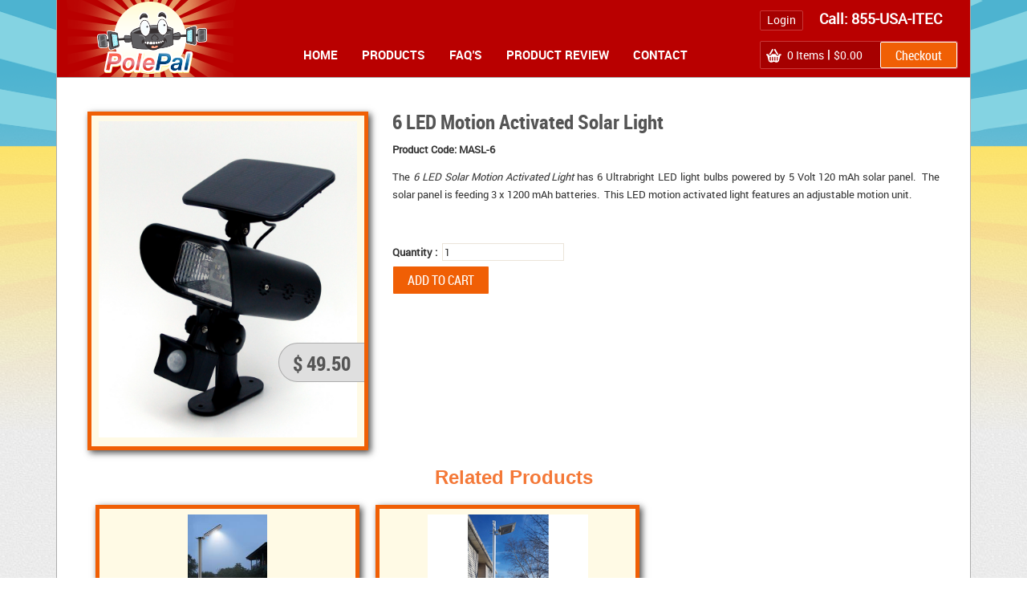

--- FILE ---
content_type: text/html; charset=UTF-8
request_url: https://www.polepalsolarlightingsystem.com/catalog/p-100034/6-led-motion-activated-solar-light
body_size: 7393
content:
<!DOCTYPE html PUBLIC "-//W3C//DTD XHTML 1.0 Transitional//EN" "http://www.w3.org/TR/xhtml1/DTD/xhtml1-transitional.dtd">
<html xmlns="http://www.w3.org/1999/xhtml">
    <head>
        <title> 6 LED Motion Activated Solar Light - Product Details </title>
        <meta http-equiv='Content-Type' content='text/html; charset=UTF-8' />
        <meta http-equiv="X-UA-Compatible" content="IE=edge" />
        <meta name="viewport" content="width=device-width, initial-scale=1.0" />
        <meta http-equiv="Cache-Control" content="no-cache" />
        <meta http-equiv="Pragma" content="no-cache" />
        <meta name="Keywords" content="6 LED motion activated solar light, motion activated light, motion activated solar light, motion activated led light, motion activated led solar light" />
        <meta name="Description" content="This motion activated solar light includes 6 ultrabright LED light bulbs." />
        <meta name="Robots" content="index,follow" />
        <meta name="Author" content="360 PSG" />
        <meta name="Copyright" content="Pole Pal" />
        <meta name="Generator" content="Fission Content Management System" />
        <link rel="icon" type="image/png" href="/templates/custom/polepal2014/images/logo2.png" />
        <script type='text/javascript'>
        <!--
            var PF_pageLoaded = false;
        //-->
        </script>

        <link href="/templates/custom/polepal2014/css/bootstrap.css" rel="stylesheet" media="screen" />
        <script type="text/javascript" src="//ajax.googleapis.com/ajax/libs/jquery/1.12.4/jquery.min.js"></script><script type="text/javascript">$.noConflict();</script>

<script type='text/javascript'>
var isLinuxServer = true; var isWindowsServer = false; var PF_QUICK_INFO_BLOCK_WIDTH = 200; var PF_QUICK_LAUNCH_BLOCK_HEIGHT = 100; var PF_QUICK_INFO_START = false; var PF_QUICK_LAUNCH_START = false; var TINYMCE_IMAGE_MANAGER_COMPONENT = 'imagemanager';  var TINYMCE_FILE_MANAGER_COMPONENT = 'filemanager'; var PF_WYSIWYG_ENGINE = 'WYSIWYG_PRO_3'; var PF_IS_CKEDITOR = 0; var CKEDITOR_BASEPATH = '/cmscore/ckeditor/4.5.7/'; var PF_IS_WYSIWYG_PRO = 1; var PF_IS_TINYMCE = 0;
</script>

<script type="text/javascript">var djConfig = {"baseUrl":"\/fission\/js\/dojo\/dojo\/","parseOnLoad":true,"modulePaths":{"pf":"\/fission\/js\/pf","cms":"\/js\/cms","cmsx":"\/app\/js\/cmsx"},"isDebug":false};</script>

<script src='/fission/js/prototype/prototype-1.7.3-with-utils-360mod.js?v=1.24.5' type='text/javascript'></script>
<script src='/fission/js/dojo/dojo/dojo.js?v=1.24.5' type='text/javascript'></script>
<script src='/fission/js/pf/pf.js?v=1.24.5' type='text/javascript'></script>
<script src='/fission/js/placeholder/placeholder.js?v=1.24.5' type='text/javascript'></script>
<script src='/fission/js/pf_src/phpfission-common_src.js?v=1.24.5' type='text/javascript'></script>
<script src='/fission/js/phpfission-common-uncompiled.js?v=1.24.5' type='text/javascript'></script>
<script src='/fission/js/pf_src/browser-detect_src.js?v=1.24.5' type='text/javascript'></script>
<script src='/fission/js/pf_src/alert-handler_src.js?v=1.24.5' type='text/javascript'></script>
<script src='/fission/js/pf_src/window-screen-size_src.js?v=1.24.5' type='text/javascript'></script>
<script src='/fission/js/sifr/sifr3-r415/js/sifr.js?v=1.24.5' type='text/javascript'></script>
<script src='/templates/front/js/SIFR.config.js?v=1.24.5' type='text/javascript'></script>
<script src='/fission/js/pf_src/pf-text-sizer-001_src.js?v=1.24.5' type='text/javascript'></script>
<script src='/fission/js/pf_src/pf-modules-001_src.js?v=1.24.5' type='text/javascript'></script>
<script src='/fission/js/overlib/overlib.js?v=1.24.5' type='text/javascript'></script>
<script src='/fission/js/pf_src/fission-ajax_src.js?v=1.24.5' type='text/javascript'></script>
<script src='/ajax/ajax.CATALOG.FRONT.AjaxFunctions.001.js?v=1.24.5' type='text/javascript'></script>
<script src='/fission/js/script.aculo.us/scriptaculous-js-1.8.2/scriptaculous.js?v=1.24.5' type='text/javascript'></script>
<script src='/fission/js/script.aculo.us/scriptaculous-js-1.8.2/effects.js?v=1.24.5' type='text/javascript'></script>
<script src='/fission/js/lightbox-responsive/js/fancybox.min.js?v=1.24.5' type='text/javascript'></script>
<script src='/fission/js/pf-responsive.min.js?v=1.24.5' type='text/javascript'></script>

        
<link href='/templates/custom/polepal2014/css/page.css?v=1.24.5' rel='stylesheet' type='text/css'  />
<link href='/templates/custom/polepal2014/css/form.css?v=1.24.5' rel='stylesheet' type='text/css'  />
<link href='/templates/front/css/form-imagedrop.css?v=1.24.5' rel='stylesheet' type='text/css'  />
<link href='/templates/front/css/form-radio-checks.css?v=1.24.5' rel='stylesheet' type='text/css'  />
<link href='/templates/front/css/modules/rss-feed.css?v=1.24.5' rel='stylesheet' type='text/css'  />
<link href='/templates/front/css/modules/catalog-categories.css?v=1.24.5' rel='stylesheet' type='text/css'  />
<link href='/templates/custom/polepal2014/css/modules/modules.css?v=1.24.5' rel='stylesheet' type='text/css'  />
<link href='/templates/custom/polepal2014/css/content.css?v=1.24.5' rel='stylesheet' type='text/css'  />
<link href='/templates/custom/polepal2014/css/list.css?v=1.24.5' rel='stylesheet' type='text/css'  />
<link href='/templates/custom/polepal2014/css/catalog.css?v=1.24.5' rel='stylesheet' type='text/css'  />
<link href='/templates/front/css/modules/MOD.ImageList.001.css?v=1.24.5' rel='stylesheet' type='text/css'  />
<link href='/themes/blank/style.css?v=1.24.5' rel='stylesheet' type='text/css'  />
<link href='/menus-css/footermenu2014.css?v=1.24.5' rel='stylesheet' type='text/css'  />
<link href='/menus-css/mainmenu2014.css?v=1.24.5' rel='stylesheet' type='text/css'  />
<link href='/themes/products/style.css?v=1.24.5' rel='stylesheet' type='text/css'  />
<link href='/templates/custom/polepal2014/css/list-search-results.css?v=1.24.5' rel='stylesheet' type='text/css'  />
<link href='/templates/custom/polepal2014/css/sitemap.css?v=1.24.5' rel='stylesheet' type='text/css'  />
<link href='/templates/custom/polepal2014/css/categories.css?v=1.24.5' rel='stylesheet' type='text/css'  />
<link href='/templates/front/css/overlib.css?v=1.24.5' rel='stylesheet' type='text/css'  />
<link href='/fission/js/lightbox-responsive/css/fancybox.css?v=1.24.5' rel='stylesheet' type='text/css'  />
<link href='/fission/css/pf-responsive.css?v=1.24.5' rel='stylesheet' type='text/css'  />
<link href='/fission/css/font-awesome.css?v=1.24.5' rel='stylesheet' type='text/css'  />
<link href='/fission/css/form-website-field.css?v=1.24.5' rel='stylesheet' type='text/css'  />
<link href='/fission/js/sifr/sifr3-r415/css/SIFR.media-print.css?v=1.24.5' rel='stylesheet' type='text/css' media='print' />
<link href='/templates/front/css/SIFR.media-print.css?v=1.24.5' rel='stylesheet' type='text/css' media='print' />
<link href='/fission/js/sifr/sifr3-r415/css/SIFR.media-screen.css?v=1.24.5' rel='stylesheet' type='text/css' media='screen' />
<link href='/templates/front/css/SIFR.media-screen.css?v=1.24.5' rel='stylesheet' type='text/css' media='screen' />
<link href='/fission/js/dojo/dijit/themes/dijit.css?v=1.24.5' rel='stylesheet' type='text/css'/>
<link href='/fission/js/dojo/dijit/themes/claro/claro.css?v=1.24.5' rel='stylesheet' type='text/css'/>

        <script type="text/javascript" src="/templates/custom/polepal2014/js/bootstrap.min.js"></script>
      <meta name="google-site-verification" content="j5Pw81Oifut1wciFPGpPiWa0EyWceYe_adJKy-VUTC8" />
      <!-- Facebook Pixel Code -->
<script>
!function(f,b,e,v,n,t,s)
{if(f.fbq)return;n=f.fbq=function(){n.callMethod?
n.callMethod.apply(n,arguments):n.queue.push(arguments)};
if(!f._fbq)f._fbq=n;n.push=n;n.loaded=!0;n.version='2.0';
n.queue=[];t=b.createElement(e);t.async=!0;
t.src=v;s=b.getElementsByTagName(e)[0];
s.parentNode.insertBefore(t,s)}(window, document,'script',
'https://connect.facebook.net/en_US/fbevents.js');
fbq('init', '574025422983150');
fbq('track', 'PageView');
</script>
<noscript><img height="1" width="1" style="display:none"
src="https://www.facebook.com/tr?id=574025422983150&ev=PageView&noscript=1"
/></noscript>
<!-- End Facebook Pixel Code -->
      <!-- Global site tag (gtag.js) - Google Ads: 757423729 --> <script async src="https://www.googletagmanager.com/gtag/js?id=AW-757423729"></script> <script> window.dataLayer = window.dataLayer || []; function gtag(){dataLayer.push(arguments);} gtag('js', new Date()); gtag('config', 'AW-757423729'); </script>
      
   
    
<!-- Global site tag (gtag.js) - Google Analytics -->
<script async src='https://www.googletagmanager.com/gtag/js?id=UA-37517793-1'></script>
<script>
    window.dataLayer = window.dataLayer || [];
    function gtag(){dataLayer.push(arguments);}
    gtag('js', new Date());
    
    gtag('config', 'UA-37517793-1');
</script>

</head>
    <body onload='PF_pageLoaded=true; PF_JSA_generatePopUps_001();'>

    <div id="page">
        <div class="container">

            <div id="header_outer">
                <div class="row">
                    <div class="col-sm-12">
                        <div id="header" class="clearfix">
                            <div class="row">
                                <div class="col-sm-3">
                                    <div class='theme-blank module-static-content-001'><div class='module'><div class='module-content'><h1 id="logo"><a href="/"><img src="/templates/custom/polepal2014/images/logo.png" alt="" class="img-responsive" /></a></h1></div></div></div>
                                </div><!--col-sm-4-->
                                <div class="col-sm-6 hidden-xs">
                                    <!-- Docs master nav -->
                                    <div class="navbar navbar-static-top bs-docs-nav" role="banner">
                                        <div class="navbar-header">
                                            <button class="navbar-toggle" type="button" data-toggle="collapse" data-target=".bs-navbar-collapse">
                                                <span class="sr-only">Toggle navigation</span>
                                                <span class="icon-bar"></span>
                                                <span class="icon-bar"></span>
                                                <span class="icon-bar"></span>
                                            </button>
                                            <a href="#" class="navbar-brand visible-xs">Navigation</a>
                                        </div><!--navbar-header -->
                                        <nav class="collapse navbar-collapse bs-navbar-collapse" role="navigation">
                                            <div class='theme-blank module-menu-002'><div class='module'><div class='module-content'><div class='pf-cssmenu-mainmenu2014-div'><ul id='menu_1707acdbe97bf5c58e061b4babafc4ce' class='pf-cssmenu-mainmenu2014'><li class='lev1 no-sub no-sub-lev1 first first-lev1' ><a href='/'  class='lev1 no-sub no-sub-lev1 first first-lev1'>Home</a></li><li class='lev1 sub sub-lev1' ><a href='http://www.polepalsolarlightingsystem.com/catalog/cat-100000/public'  class='lev1 sub sub-lev1'>Products</a><ul class='sub sub-lev2 lev2'><li class='lev2 no-sub no-sub-lev2' ><a href='http://www.polepalsolarlightingsystem.com/catalog/cat-100000/public'  class='lev2 no-sub no-sub-lev2'>Product Catalog</a></li><li class='lev2 no-sub no-sub-lev2' ><a href='http://www.polepalsolarlightingsystem.com/catalog/cat-100002/solarledflagpolelights'  class='lev2 no-sub no-sub-lev2'>Solar Flagpole Lights</a></li><li class='lev2 no-sub no-sub-lev2' ><a href='http://www.polepalsolarlightingsystem.com/catalog/cat-100011/flags'  class='lev2 no-sub no-sub-lev2'>Flags</a></li><li class='lev2 no-sub no-sub-lev2' ><a href='http://www.polepalsolarlightingsystem.com/catalog/cat-100014/holiday-flags'  class='lev2 no-sub no-sub-lev2'>Holiday Flags</a></li><li class='lev2 no-sub no-sub-lev2' ><a href='http://www.polepalsolarlightingsystem.com/catalog/cat-100012/flagpole-toppers'  class='lev2 no-sub no-sub-lev2'>Flagpole Toppers</a></li><li class='lev2 no-sub no-sub-lev2' ><a href='http://www.polepalsolarlightingsystem.com/catalog/cat-100009/solar-patio-street-lights'  class='lev2 no-sub no-sub-lev2'>Solar Patio / Street Lights</a></li><li class='lev2 no-sub no-sub-lev2' ><a href='http://www.polepalsolarlightingsystem.com/catalog/cat-100003/motionactivatedsolarlights'  class='lev2 no-sub no-sub-lev2'>Motion Activated Solar Lights</a></li><li class='lev2 no-sub no-sub-lev2' ><a href='http://www.polepalsolarlightingsystem.com/catalog/cat-100010/solar-billboard-lights'  class='lev2 no-sub no-sub-lev2'>Solar Billboard Lights</a></li><li class='lev2 no-sub no-sub-lev2' ><a href='http://www.polepalsolarlightingsystem.com/catalog/cat-100004/ledfloodlights'  class='lev2 no-sub no-sub-lev2'>Flood Lights</a></li><li class='lev2 no-sub no-sub-lev2' ><a href='http://www.polepalsolarlightingsystem.com/catalog/cat-100005/landscapelights'  class='lev2 no-sub no-sub-lev2'>Landscape Lights</a></li><li class='lev2 no-sub no-sub-lev2' ><a href='http://www.polepalsolarlightingsystem.com/catalog/cat-100006/lightaccessories'  class='lev2 no-sub no-sub-lev2'>Light Accessories</a></li><li class='lev2 no-sub no-sub-lev2' ><a href='/catalog/cat-100013/power-connectors-transfers'  class='lev2 no-sub no-sub-lev2'>Power Connectors/Transfers</a></li><li class='lev2 no-sub no-sub-lev2 last last-lev2' ><a href='https://www.polepalsolarlightingsystem.com/catalog/cat-100016/Armed-Forces'  class='lev2 no-sub no-sub-lev2 last last-lev2'>Armed Forces</a></li></ul></li><li class='lev1 no-sub no-sub-lev1' ><a href='/faq'  class='lev1 no-sub no-sub-lev1'>FAQ's</a></li><li class='lev1 sub sub-lev1' ><a href='/showcase/testimonials'  class='lev1 sub sub-lev1'>Product Review</a><ul class='sub sub-lev2 lev2'><li class='lev2 no-sub no-sub-lev2 first first-lev2' ><a href='http://www.polepalsolarlightingsystem.com/product-demos'  class='lev2 no-sub no-sub-lev2 first first-lev2'>Product Demos</a></li><li class='lev2 no-sub no-sub-lev2 last last-lev2' ><a href='/polepalusa-news'  class='lev2 no-sub no-sub-lev2 last last-lev2'>In the News</a></li></ul></li><li class='lev1 no-sub no-sub-lev1 last last-lev1' ><a href='/contact-polepalusa'  class='lev1 no-sub no-sub-lev1 last last-lev1'>Contact</a></li></ul></div>
                <!--[if lte IE 6]>
                <script type='text/javascript'>Event.observe(window, 'load', function() { PF_cssmenu_hover('menu_1707acdbe97bf5c58e061b4babafc4ce'); });</script>
                <![endif]-->
                </div></div></div>
                                        </nav>
                                    </div><!--navbar -->
                                </div><!--col-sm-6-->
                                <div class="col-sm-3">
                                    <div id="login_block" class="clearfix">
                                        <div class='theme-blank module-static-content-001'><div class='module'><div class='module-content'><h4><a href="/login" id="h_login_btn">Login</a>&nbsp; &nbsp; &nbsp;<strong><font color="#ffffff">Call: 855-USA-ITEC</font></strong></h4></div></div></div>
                                    </div><!--login_block-->
                                    <div id="checkout_details">
                                        <div class='theme-blank module-shopping-cart-001'><div class='module'><div class='module-content'><div id='scm001_100029' class='scm001holder'><style type='text/css'>
    table.shopping-cart-module { width:100%; }
    table.shopping-cart-module tr td { padding:5px 0; text-align:right; }
    table.shopping-cart-module tr td.caption { width:50%; font-weight:bold; }
    table.shopping-cart-module tr.items-in-cart td { padding:5px 0; border-bottom:1px solid #C5C5C5; }
    table.shopping-cart-module tr.total-row td { font-size:14px; border-top:1px solid #C5C5C5; }
    table.shopping-cart-module tr.no-items td { border:0px; padding:5px; }
    table.shopping-cart-module tr.total-row td.caption {  }
    table.shopping-cart-module tr.discount-row td.value { color:#FF0000; }
</style>
<table class='shopping-cart-module'>

    <span class='items-in-cart' id="pro_count"><span id='scm001_items_100029'>0</span> Items</span>
    <span id="pro_amount"><span id='scm001_total_100029'>&#36;0.00</span><input type='hidden' name='scm001_total_val_100029' id='scm001_total_val_100029' value="0" /></span>

<!--     
    
    
    
    <tr class='total-row no-items'>
        <td class='caption' nowrap='nowrap'>Total :</td>
        <td><span id='scm001_total_100029'>&#36;0.00</span><input type='hidden' name='scm001_total_val_100029' id='scm001_total_val_100029' value="0" /></td>
    </tr> -->
<!-- <div align='left' style='float:left; margin-top:10px; padding-bottom:5px;'><input type='button' name='checkoutmod_btn_100029' id='checkoutmod_btn_100029' value="Checkout" onclick="document.location.href='/cart/checkout';" class="button-off" onmouseover=" this.className='button-over';" onmouseout=" this.className='button-off';" onfocus=" this.className='button-on';" onblur=" this.className='button-off';" /></div> -->
<div id="checkout_btn"><input type='button' name='checkoutmod_btn_100029' id='checkoutmod_btn_100029' value="Checkout" onclick="document.location.href='/cart/checkout';" class="button-off" onmouseover=" this.className='button-over';" onmouseout=" this.className='button-off';" onfocus=" this.className='button-on';" onblur=" this.className='button-off';" /></div>
</table>

<!-- <div align='right' style='float:right; margin-top:10px; padding-bottom:5px;;'><input type='button' name='cartmod_btn_100029' id='cartmod_btn_100029' value="View Cart" onclick="document.location.href='/cart';" class="button-off" onmouseover=" this.className='button-over';" onmouseout=" this.className='button-off';" onfocus=" this.className='button-on';" onblur=" this.className='button-off';" /></div> -->
<div style="clear:both"></div>
</div></div></div></div>
                                    </div><!--checkout_details-->
                                </div><!--col-sm-3-->
                                <div class="col-sm-6 visible-xs">
                                    <!-- Docs master nav -->
                                    <div class="navbar navbar-static-top bs-docs-nav" role="banner">
                                        <div class="navbar-header">
                                            <button class="navbar-toggle" type="button" data-toggle="collapse" data-target=".bs-navbar-collapse">
                                                <span class="sr-only">Toggle navigation</span>
                                                <span class="icon-bar"></span>
                                                <span class="icon-bar"></span>
                                                <span class="icon-bar"></span>
                                            </button>
                                            <a href="#" class="navbar-brand visible-xs">Navigation</a>
                                        </div><!--navbar-header -->
                                        <nav class="collapse navbar-collapse bs-navbar-collapse" role="navigation">
                                            <div class='theme-blank module-menu-002'><div class='module'><div class='module-content'><div class='pf-cssmenu-mainmenu2014-div'><ul id='menu_1707acdbe97bf5c58e061b4babafc4ce' class='pf-cssmenu-mainmenu2014'><li class='lev1 no-sub no-sub-lev1 first first-lev1' ><a href='/'  class='lev1 no-sub no-sub-lev1 first first-lev1'>Home</a></li><li class='lev1 sub sub-lev1' ><a href='http://www.polepalsolarlightingsystem.com/catalog/cat-100000/public'  class='lev1 sub sub-lev1'>Products</a><ul class='sub sub-lev2 lev2'><li class='lev2 no-sub no-sub-lev2' ><a href='http://www.polepalsolarlightingsystem.com/catalog/cat-100000/public'  class='lev2 no-sub no-sub-lev2'>Product Catalog</a></li><li class='lev2 no-sub no-sub-lev2' ><a href='http://www.polepalsolarlightingsystem.com/catalog/cat-100002/solarledflagpolelights'  class='lev2 no-sub no-sub-lev2'>Solar Flagpole Lights</a></li><li class='lev2 no-sub no-sub-lev2' ><a href='http://www.polepalsolarlightingsystem.com/catalog/cat-100011/flags'  class='lev2 no-sub no-sub-lev2'>Flags</a></li><li class='lev2 no-sub no-sub-lev2' ><a href='http://www.polepalsolarlightingsystem.com/catalog/cat-100014/holiday-flags'  class='lev2 no-sub no-sub-lev2'>Holiday Flags</a></li><li class='lev2 no-sub no-sub-lev2' ><a href='http://www.polepalsolarlightingsystem.com/catalog/cat-100012/flagpole-toppers'  class='lev2 no-sub no-sub-lev2'>Flagpole Toppers</a></li><li class='lev2 no-sub no-sub-lev2' ><a href='http://www.polepalsolarlightingsystem.com/catalog/cat-100009/solar-patio-street-lights'  class='lev2 no-sub no-sub-lev2'>Solar Patio / Street Lights</a></li><li class='lev2 no-sub no-sub-lev2' ><a href='http://www.polepalsolarlightingsystem.com/catalog/cat-100003/motionactivatedsolarlights'  class='lev2 no-sub no-sub-lev2'>Motion Activated Solar Lights</a></li><li class='lev2 no-sub no-sub-lev2' ><a href='http://www.polepalsolarlightingsystem.com/catalog/cat-100010/solar-billboard-lights'  class='lev2 no-sub no-sub-lev2'>Solar Billboard Lights</a></li><li class='lev2 no-sub no-sub-lev2' ><a href='http://www.polepalsolarlightingsystem.com/catalog/cat-100004/ledfloodlights'  class='lev2 no-sub no-sub-lev2'>Flood Lights</a></li><li class='lev2 no-sub no-sub-lev2' ><a href='http://www.polepalsolarlightingsystem.com/catalog/cat-100005/landscapelights'  class='lev2 no-sub no-sub-lev2'>Landscape Lights</a></li><li class='lev2 no-sub no-sub-lev2' ><a href='http://www.polepalsolarlightingsystem.com/catalog/cat-100006/lightaccessories'  class='lev2 no-sub no-sub-lev2'>Light Accessories</a></li><li class='lev2 no-sub no-sub-lev2' ><a href='/catalog/cat-100013/power-connectors-transfers'  class='lev2 no-sub no-sub-lev2'>Power Connectors/Transfers</a></li><li class='lev2 no-sub no-sub-lev2 last last-lev2' ><a href='https://www.polepalsolarlightingsystem.com/catalog/cat-100016/Armed-Forces'  class='lev2 no-sub no-sub-lev2 last last-lev2'>Armed Forces</a></li></ul></li><li class='lev1 no-sub no-sub-lev1' ><a href='/faq'  class='lev1 no-sub no-sub-lev1'>FAQ's</a></li><li class='lev1 sub sub-lev1' ><a href='/showcase/testimonials'  class='lev1 sub sub-lev1'>Product Review</a><ul class='sub sub-lev2 lev2'><li class='lev2 no-sub no-sub-lev2 first first-lev2' ><a href='http://www.polepalsolarlightingsystem.com/product-demos'  class='lev2 no-sub no-sub-lev2 first first-lev2'>Product Demos</a></li><li class='lev2 no-sub no-sub-lev2 last last-lev2' ><a href='/polepalusa-news'  class='lev2 no-sub no-sub-lev2 last last-lev2'>In the News</a></li></ul></li><li class='lev1 no-sub no-sub-lev1 last last-lev1' ><a href='/contact-polepalusa'  class='lev1 no-sub no-sub-lev1 last last-lev1'>Contact</a></li></ul></div>
                <!--[if lte IE 6]>
                <script type='text/javascript'>Event.observe(window, 'load', function() { PF_cssmenu_hover('menu_1707acdbe97bf5c58e061b4babafc4ce'); });</script>
                <![endif]-->
                </div></div></div>
                                        </nav>
                                    </div><!--navbar -->
                                </div><!--col-sm-6-->
                            </div><!--row-->
                        </div><!--header-->
                    </div><!--col-sm-12-->
                </div><!--row-->
            </div><!--header_outer-->

            

            

            

            

            

        <div id="product_list_outer_mainbody" class="clearfix">
            <div class="row">
                

                <div class="col-sm-12">
                    <div>
                        <div class='pf-responsive'>
<p>



    <!-- product detail -->
    <div class='catalog-product-details'>
        <div class="product_box" style="float:left;margin-right: 30px;position: relative;">
            
            <div class="product_rate">$ 49.50</div><div class='catalog-product-pg sc-product-pg-1'><a href="/content/images/products/6_LED_Motion.jpg" target='_blank' rel='lightbox[sc_product_lb_100034]' title="6 LED motion activated solar light"><img src='/content/images/products/6_LED_Motion.jpg' border='0' alt="6 LED motion activated solar light" width='200' height='245' /></a></div>
            
            

        </div>

        <div class='catalog-item-details'>
            <h1>6 LED Motion Activated Solar Light</h1>
            
            <p align="justify"><strong>Product Code: MASL-6 </strong><br />
</p>
<p align="justify">The <em>6 LED Solar Motion Activated Light</em> has 6 Ultrabright LED light bulbs powered by 5 Volt 120 mAh solar panel.&nbsp; The solar panel is feeding 3 x 1200 mAh batteries.&nbsp; This LED motion activated light features an adjustable motion unit.</p>
<p>&nbsp;</p>
            <div id='catalog-stock-alert'>
                                
    
                

            </div>
            <!--   -->
            
            
            <div class='catalog-item-attributes'>
                <a name='attributes'></a><form id='add_to_cart' name='add_to_cart' action="/catalog/product/add-to-cart/100034/" method='post'  data-pf-form="true" style='margin:0px;'>
<input name='form_name' id='add_to_cart_form_name' type='hidden' value='add_to_cart' />
<input name='form_event' id='add_to_cart_form_event' type='hidden' value='submit' />

<table>
<tr>
    <td>
        <table>
        
        </table>
    </td>
</tr>

<tr>
    <td>
    <table>
    <tr>
        <td class='form-caption-1'>Quantity :</td>
        <td class='form-element-1'><input type='text' name='cart_qty_id100034' id='cart_qty_id100034' value="1" class="text-off" onfocus=" this.className='text-on';" onblur=" this.className='text-off';" /></td>
    </tr>
    </table>
    </td>
</tr>



<tr>
    <td><input type='submit' name='submit_btn' id='submit_btn' value="Add to Cart" class="submit-off" onmouseover=" this.className='submit-over';" onmouseout=" this.className='submit-off';" onfocus=" this.className='submit-on';" onblur=" this.className='submit-off';" /></td>
</tr>

</table>
</form>
                

                

            </div>
            
        </div>
    </div>

    <div>
        

        
    </div>

    <div class='catalog-item-ask-question'>
        
    </div>

    
</p>
<p><div class='theme-products module-related-products-001'><div class='module'><div class="module_top"></div>
<h2 class='module-title'>Related Products</h2>
<div class="module_bottom"></div><div class='module-content'><ul class='catalog-product-module-list'>
    
<li>
    


<li><div class='catalog-product-module-list-item'>
    <table>
        <tr>
            <td class='catalog-module-list-item-graphic'>
                <a href='/catalog/p-100058/high-end-commercial-solar-security-light'><img src='/content/images/HECSSL-M/High-End-Solar-Security-Light-Pole-Pal-USA.jpg' border='0' alt="High End Commercial Solar Security Light" width='51' height='80' /></a>
                <p class='catalog-module-list-item-price'>$ 239.00<p>
                
            </td>
            <td class='catalog-list-item-details'>

                <h3><a href='/catalog/p-100058/high-end-commercial-solar-security-light'>High End Commercial Solar Security Light</a></h3>


                
                <div class='catalog-actions'><input type='button' name='add_to_cart_btn' id='add_to_cart_btn' value="Add to Cart" onclick="document.location.href = '/catalog/product/add-to-cart/100058/';" class="button-off" onmouseover=" this.className='button-over';" onmouseout=" this.className='button-off';" onfocus=" this.className='button-on';" onblur=" this.className='button-off';" /> <a href='/catalog/p-100058/high-end-commercial-solar-security-light'>VIEW DETAILS</a></div>
                
            </td>
        </tr>
    </table>
</div></li>
</li>

<li>
    


<li><div class='catalog-product-module-list-item'>
    <table>
        <tr>
            <td class='catalog-module-list-item-graphic'>
                <a href='/catalog/p-100056/high-end-commercial-solar-motion-light'><img src='/content/images/products/High-End-Solar-Motion-Light-web.jpg' border='0' alt="High End Solar Motion Light with 5 Watts and 64 LED light bulbs." width='125' height='80' /></a>
                <p class='catalog-module-list-item-price'>$ 225.00<p>
                
            </td>
            <td class='catalog-list-item-details'>

                <h3><a href='/catalog/p-100056/high-end-commercial-solar-motion-light'>High End Commercial Solar Motion Light</a></h3>


                
                <div class='catalog-actions'><input type='button' name='add_to_cart_btn' id='add_to_cart_btn' value="Add to Cart" onclick="document.location.href = '/catalog/product/add-to-cart/100056/';" class="button-off" onmouseover=" this.className='button-over';" onmouseout=" this.className='button-off';" onfocus=" this.className='button-on';" onblur=" this.className='button-off';" /> <a href='/catalog/p-100056/high-end-commercial-solar-motion-light'>VIEW DETAILS</a></div>
                
            </td>
        </tr>
    </table>
</div></li>
</li>

</ul>
</div></div></div></p>
</div><!-- end pf-responsive -->
                    </div>
                </div><!--col-sm-12 -->
            </div><!--row -->
        </div>

            

            
            <div class="row">
                <div class="col-sm-12">
                    <div id="newsletter_block" class="clearfix">
                        <div class="row">
                            <div class='theme-blank module-static-content-001'><div class='module'><div class='module-content'><div class="col-sm-5 col-md-7">
<h2>Join Our Newsletter</h2>
<p>Be the first to know what’s new!</p></div><!--col-sm-7-->
<div class="col-sm-7 col-md-5">
<div id="newsletter_form"><form id='a100001_siteform' name='a100001_siteform' action="/catalog/p-100034/6-led-motion-activated-solar-light" method='post'  data-pf-form="true" class="form-action" style='margin:0px;'>
<input name='form_name' id='a100001_siteform_form_name' type='hidden' value='a100001_siteform' />
<input name='form_event' id='a100001_siteform_form_event' type='hidden' value='submit' />
<input type='hidden' name='siteform_id'  value="100001" />
<input type='hidden' name='siteform_pfpmid'  value="10033" />
<input type='hidden' name='siteform_skin'  value="/custom/polepal2014" />
<input type='hidden' name='a100001_step' id='a100001_step' value="1" />
<input type='hidden' name='a100001_started_at' id='a100001_started_at' value="2026-01-21 01:31:58" />
<input type='hidden' name='a100001_validate_flag' id='a100001_validate_flag' value="" />
<div class='form-layout'><table><tr>
    <td class='form-caption-1' nowrap='nowrap' width='1%'><label for='a100001_l100001_e100008_email'></label></td>
    <td class='form-element-1'><input type='text' name='a100001_l100001_e100008_email' id='a100001_l100001_e100008_email' value="" placeholder="Email Here" class="text-off" onfocus=" this.className='text-on';" onblur=" this.className='text-off';" /></td>
</tr>
</table></div><div id='a100001_captcha' class='captcha-popup' style='width:200px; padding:4px; position:absolute; display:none;'><table>
                       <tr>
                           <td class='captcha-label' style='font-size:10px;'>Security Code...</td>
                       </tr>
                       <tr>
                            <td class='captcha-image'><img src='/fission/captcha/a100001_siteform/0939163001768977118' style='border:1px solid #000000;'  alt='Security Captcha' /></td>
                       </tr>
                       <tr>
                            <td class='captcha-caption' style='font-size:10px;'>Type Code Above Into This Box</td>
                       </tr>
                       <tr>
                            <td class='captcha-input'><input type='text' name='a100001_siteform_captcha_text' id='a100001_siteform_captcha_text' value="" class="text-off" onfocus=" this.className='text-on';" onblur=" this.className='text-off';" style='width:px; ' /></td>
                       </tr>
                       </table><input type='button' name='a100001_validate_btn' id='a100001_validate_btn' value="Validate Now" onclick="jQuery('#a100001_validate_flag').val('true');jQuery('#a100001_siteform').submit();" class="button-off" onmouseover=" this.className='button-over';" onmouseout=" this.className='button-off';" onfocus=" this.className='button-on';" onblur=" this.className='button-off';" /></div><table width='100%'><tr><td align='left'><div align='left' id='a100001_submit_btn_container'><input type='submit' name='a100001_submit_btn' id='a100001_submit_btn' value="Submit" onclick="this.style.display='none'; if (document.getElementById('a100001_submit_btn_container')) { document.getElementById('a100001_submit_btn_container').style.display='none'; } if (document.getElementById('a100001_submit_btn_processing')) { document.getElementById('a100001_submit_btn_processing').style.display='block'; } if(jQuery('#a100001_siteform_captcha_text').val()!=''){return true;} jQuery('#a100001_captcha').css('display','block'); return false; return true;" class="submit-off" onmouseover=" this.className='submit-over';" onmouseout=" this.className='submit-off';" onfocus=" this.className='submit-on';" onblur=" this.className='submit-off';" style='cursor:pointer; ' /></div><div  align='left' style="display:none;" id='a100001_submit_btn_processing'>Processing...</div></td></tr></table></form></div><!--newsletter_form--></div><!--col-sm-5--></div></div></div>
                        </div><!--row-->
                    </div><!--newsletter_block-->
                </div><!--col-sm-12 -->
            </div><!--row -->
            

            <div class="row">
                <div class="col-sm-12">
                    <div id="footer" class="clearfix">
                        <div class="row">
                            <div class="col-sm-5 col-md-4">
                                
                                <div id="f_about_menu">
                                    <h2>ABOUT US</h2>
                                    <div class='theme-blank module-menu-002'><div class='module'><div class='module-content'><div class='pf-cssmenu-footermenu2014-div'><ul id='menu_c3f74993a80808c476a59889091411e7' class='pf-cssmenu-footermenu2014'><li class='lev1 no-sub no-sub-lev1 first first-lev1' ><a href='http://www.polepalsolarlightingsystem.com/faq'  class='lev1 no-sub no-sub-lev1 first first-lev1'>Frequently Asked Questions</a></li><li class='lev1 no-sub no-sub-lev1' ><a href='/mission'  class='lev1 no-sub no-sub-lev1'>Our Mission</a></li><li class='lev1 no-sub no-sub-lev1' ><a href='/polepal-solar-lighting'  class='lev1 no-sub no-sub-lev1'>Why PolePal is different from others?</a></li><li class='lev1 no-sub no-sub-lev1 last last-lev1' ><a href='/contact-polepalusa'  class='lev1 no-sub no-sub-lev1 last last-lev1'>Contact PolePal Solar Lighting System</a></li></ul></div>
                <!--[if lte IE 6]>
                <script type='text/javascript'>Event.observe(window, 'load', function() { PF_cssmenu_hover('menu_c3f74993a80808c476a59889091411e7'); });</script>
                <![endif]-->
                </div></div></div><div class='theme-blank module-static-content-001'><div class='module'><div class='module-content'><p><!-- AddThis Button BEGIN --></p>
<div class="addthis_toolbox addthis_floating_style addthis_32x32_style" style="left: 50px; top: 50px"><a class="addthis_button_preferred_1"></a><a class="addthis_button_preferred_2"></a><a class="addthis_button_preferred_3"></a><a class="addthis_button_preferred_4"></a><a class="addthis_button_compact"></a></div>
<script type="text/javascript">var addthis_config = {"data_track_addressbar":true};</script>
<script type="text/javascript" src="//s7.addthis.com/js/300/addthis_widget.js#pubid=ra-525d749f70e5b24e"></script><!-- AddThis Button END -->&nbsp;</div></div></div>
                                </div><!--f_about_menu-->
                                
                            </div><!--col-sm-4-->
                            <div class="col-sm-4">
                                
                                <div id="f_contact">
                                    <div class='theme-blank module-static-content-001'><div class='module'><div class='module-content'><h2>Contact Us</h2>
<h4><strong><font color="#ffffff">Call: 855-USA-ITEC</font></strong></h4>
<ul>
<li><a title="" href="/contact-polepalusa">Email PolePal USA</a></li>
<li><a href="/contact-polepalusa" title="">Dealer Inquiries</a></li></ul></div></div></div>
                                </div><!--f_contact-->
                                
                            </div><!--col-sm-4-->
                            <div class="col-sm-3 col-md-4">
                                <div id="follow_block">
                                    <div class='theme-blank module-static-content-001'><div class='module'><div class='module-content'><h2>Follow US</h2>
<div id="social_icons"><a href="https://www.facebook.com/pages/Polepal-Solar-Led-Lighting-Solutions/135135156644224?ref=hl" id="facbook" target="_blank"></a><a href="https://twitter.com/PolePalUSA" id="twitter" target="_blank"></a></div></div></div></div>
                                    <p id="copyright">Copyright 2026 Polepal</p>
                                </div><!--follow_block-->
                            </div><!--col-sm-4-->
                        </div><!--row-->
                        <div class="row">
                            <div class="col-sm-12 author">
                                <a rel="nofollow" href="http://www.360psg.com" target="_blank">Buffalo Web Design</a> by 360PSG | Powered by Fission <a rel="nofollow" href="http://www.fissionwebsystem.com" target="_blank">Content Management System</a>
                            </div>
                        </div>
                    </div><!--footer-->
                </div><!--col-sm-12-->
            </div><!--row-->
        </div><!--container-->
    </div><!--page-->




            <div id='pfwindow_handler' style='visibility:hidden;'>
                <div id='pfwindow_loading'><img src='/fission/images/loading/150x150.gif' width='150' height='150' style='display:none;' border='0' alt='Loading' title='' /></div>
            </div>

            <div id='debug_window'></div>
            
            <img src='/fission/js-detect.php?e=1' height='1' width='1' alt='' style='display:none;' /><noscript><img src='/fission/js-detect.php?e=0' height='1' width='1' alt='' style='display:none;' /></noscript>
    

</body>
</html>

--- FILE ---
content_type: text/css
request_url: https://www.polepalsolarlightingsystem.com/templates/custom/polepal2014/css/page.css?v=1.24.5
body_size: 1312
content:

/* only define template page layout styles here. */
/* any formatting/content styles should be put in 'content.css' */

/**********************************************  Header  **************************************************/

#page { background: url('../images/bg_shadow.png') no-repeat top center;}

#header { background: #b90000; border:1px solid #adadad; border-top:none;}

#login_block { padding: 13px 0 0 0; margin-bottom: 10px;}
#checkout_details { background:#a60000 url('../images/checkout_icon.png') no-repeat 7px 9px; margin: 0 15px 0 0px; padding: 7px 0 7px 33px; font-size: 14px; color: #fff; border:1px solid #c83838; border-radius: 2px; position: relative;}

#header_box { padding: 11px 0 0 35px; background: #fff; border:1px solid #adadad; border-top:none;}
#hb_links {}
#free_shipping { padding:0 16px 5px 0;}

/*****************************************  Banner  ***************************************/

#banner_outer { background:#fff; border:1px solid #adadad; border-top:none;}
#banner_outer .col-sm-8 { padding:0 0 0 15px;}
#banner_outer .col-sm-4 { padding:0 15px 0 0;}
#banner { margin:0; position:relative;}
#banner_content { position:absolute; bottom:25px; left:70px;}

/*************************************  Banner Product  **********************************/

#banner_single_pro { padding:3px 12px 0 11px; border-bottom:1px solid #adadad;}
#product_thumb { float:left; width:140px;}
#product_details { float:right; width:200px; padding:10px 0 0 0;}

#dealer { padding:5px 0 0 0;}

/****************************************  Product list  **********************************/

#product_list_outer { border:1px solid #adadad; border-top:none; border-bottom: none; padding:30px 38px 18px 38px; background:#fff;}
#product_list_outer_mainbody { border:1px solid #adadad; border-top:none; padding:30px 38px 18px 38px; background:#fff;}

/****************************  Single Product box  *****************************/

.product_box { border:5px solid #f05f05; padding:7px 9px 11px 9px; margin:0 0 22px 0; box-shadow: 3px 3px 8px #474747; background:#fffae5;}

.catalog-product-module-list-item .product_box p {
  max-height: 50px;
  margin-bottom: 25px;
}

.product_img { position:relative; margin-bottom:9px;}
.product_box:after { content: "."; display: block; clear: both; visibility: hidden; line-height: 0; height: 0; overflow: hidden; }	

#top_sallers_products .product_box  { border-color:#328298; background:#fff;}

/*******************************  Testimonials Block  **************************************/

#testimonials_block { padding:39px 0 30px 0;}

.test_block { padding: 0 15px 0 25px;}
.quick-quote { background: #fff; border:1px solid #cecece; border-radius: 7px; padding: 15px 35px 0 15px; position: relative;}
.testimonials_details { padding: 10px 0 0 128px;}
.test_block a {
    text-decoration: none;
    color: #383838;
}
/*************************************  Newsletter Block  ****************************************/

#newsletter_block { background: #414141; padding: 38px 0 30px 0; margin-bottom: 5px;}

/***********************************  Footer  ***********************************************/

#footer { background: #2b2b2b; margin-bottom: 96px; border-radius: 0 0 10px 10px; padding: 22px 0 30px 0;}

#f_about_menu { padding: 0 0 0 45px;}

#follow_block { float: right; padding: 0 42px 0 0;}
#social_icons { float: right; clear: both; margin-bottom: 16px;}

.video-container {
    float: none;
    clear: both;
    width: 100%;
    position: relative;
    padding-bottom: 56.25%;
    padding-top: 25px;
    height: 0;
}
.video-container iframe,
.video-container object,
.video-container embed {
    position: absolute;
    top: 0;
    left: 0;
    width: 100%;
    height: 100%;
}

#banner .flexslider {
    background:none;
    border-radius:0;
    box-shadow:none;
    margin:0;
    border:0;
}
 
#banner ul li { 
    margin: 0 
}

@media (max-width: 767px)  { 
    .product_box {
        margin: 2px 10px 10px !important;
    }
}


--- FILE ---
content_type: text/css
request_url: https://www.polepalsolarlightingsystem.com/templates/custom/polepal2014/css/form.css?v=1.24.5
body_size: 766
content:
input{
	margin: 0px;
	padding: 0px;
	margin: 2px 0px;
}
select{
	margin: 2px 0px;
}

/* Input Element Captions */
td.form-caption-1 {
	font-weight:bold;
	padding-top:6px;
	padding-right:4px;
	vertical-align:top;
	text-align:right;
}

td.form-caption-2 {
	padding:2px;
	padding-right:4px;
	padding-top:2px;
	padding-left:4px;
	padding-bottom:0px;
	vertical-align:top;	
	text-align:left;
	font-weight:bold;
}

td.form-caption-light {
	text-align:right;
	padding-top:5px;
	vertical-align:top;	
	padding-right:4px;
}

td.form-element-light {
	text-align:left;
	padding-top:2px;
	vertical-align:top;	
}

td.form-element-1 {
	padding:2px;
	margin-left:0px;
	text-align:left;
}

td.form-element-2 {
	padding:2px;
	margin-left:0px;
	text-align:right;
}

td.display-element-1 {
	padding-top:6px;
}

td.display-no-padding-off {
	padding:0px;
}

.smallbi-display-element {
	font-style:italic;
	font-size:10px;
	font-weight:bold;
}

td.collection-caption {
	text-align:left;
	padding-top:4px;
	padding-left:3px;
	padding-right:8px;
}
td.options-only-collection-caption {
	text-align:left;
	padding-top:3px;
	padding-left:3px;
	padding-right:3px;
}

td.collection {
	padding-left:2px;
	padding-top:2px;
}
td.options-only-collection {
	padding:0px;	
}

td.form-error-1 {
	color:#FF0000;
}
span.form-error-1 {
	color:#FF0000;
}

/* Input Element Defaults */

input.text-off {	
	background-color:#FFFFFF;
	border:1px solid #EBE4D9;
	padding:1px 2px 1px 2px;
	vertical-align:middle;
}
input.text-on {	
	background-color:#FFFFFF;	
	border:1px solid #990000;	
	padding:1px 2px 1px 2px;	
	vertical-align:middle;
}

input.password-off {
	padding:1px 2px 1px 2px;
	vertical-align:middle;
	background-color:#FFFFFF;
	border:1px solid #EBE4D9;
}
input.password-on {
	padding:1px 2px 1px 2px;
	vertical-align:middle;
	background-color:#FFFFFF;	
	border:1px solid #990000;	
}

input.datetime-off {	
	background-color:#FFFFFF;
	border:1px solid #EBE4D9;
	padding:1px 2px 1px 2px;
	vertical-align:middle;
}
input.datetime-on {	
	background-color:#FFFFFF;	
	border:1px solid #990000;	
	padding:1px 2px 1px 2px;	
	vertical-align:middle;
}

textarea.textarea-off {
	padding:1px 2px 1px 2px;	
	background-color:#FFFFFF;
	border:1px solid #EBE4D9;
}
textarea.textarea-on {
	padding:1px 2px 1px 2px;	
	background-color:#FFFFFF;	
	border:1px solid #990000;	
}

input.submit-off, input.submit-over, input.submit-on {
	font-size: 16px;
	color: #fff;
	background: #f05f05;
	border: 1px solid #fff;
	border-radius: 2px;
	font-family: 'roboto_condensedregular';
	text-transform: uppercase;
	padding: 6px 18px;
	cursor:pointer;
}
input.submit-off {

}

input.submit-over {
	background: #C74F04;
}

input.submit-on {
	background: #C74F04;

}
select.select-off {
}

select.select-over {
	
}

select.select-on {
	
}



div.display-off {
	padding-top:4px;
	font-size:12px;
}
span.display-off {	
	font-size:12px;
}

/*div.form-layout {
	padding-bottom:6px;
}*/

#newsletter_form td.form-element-1 {
	padding: 0; 
}

--- FILE ---
content_type: text/css
request_url: https://www.polepalsolarlightingsystem.com/templates/custom/polepal2014/css/modules/modules.css?v=1.24.5
body_size: 413
content:
.quick-quote {
	background: #fff;
	border: 1px solid #cecece;
	border-radius: 7px;
	padding: 15px 35px 12px 15px;
	position: relative;
	font-family: 'roboto_slabregular';
	font-size: 14px;
	line-height: 25px;
	color: #000;
	font-style: italic;
	margin-bottom: 12px;
}

.read-testimonial {
	font-size:10px;
	padding-top:5px;
}

.testimonial-table {
	width:100%;
}

.testimonial-info {
	float:right; text-align:right; padding-top:10px;
}

li.news-module {
	border-bottom:1px dashed #DDD;
	margin-bottom:10px;
	padding-bottom:5px;
}

div.news-publish-date {
	margin-top:5px;
	font-size:11px;
	width:100%;
	color:#999;
}

ul.news-module-list li {
	background:none;
	list-style-image:none;
	margin-left:0;
}

ul.event-module-list li {
	background:none;
	list-style-image:none;
	margin-left:0;
}

.imagelist-item .video iframe {
  width: 90%;
  height: 98%;
}



--- FILE ---
content_type: text/css
request_url: https://www.polepalsolarlightingsystem.com/templates/custom/polepal2014/css/content.css?v=1.24.5
body_size: 5679
content:
/*    Any style that will affect the appearence of {=MAIN_BODY=} content should be here
    and will be used to format the guts of the WYSIWYG editor. All styles should be defined
    as a type selector (specific tag) or as a child of .mceContentBody (the WYSIWYG body wrapper) */

* {
    padding: 0px;
    margin: 0px;
}
body {
    font:12px arial, sans-serif;
}

body.wysiwyg-content {
    color:#000;
    font-family:arial, sans-serif;
}
body.wysiwyg-content table { border: 1px solid; }

a {
    color: #009;
}

a img { border: 0; }

#actions a:link,
#actions a:visited,
#username a:link,
#username a:visited {
    color: #79BEE8;
}
#actions a:hover,
#actions a:active,
#username a:hover,
#username a:active {
    color: #DEF;
}


p {
    margin:6px 0 12px 0;
}

blockquote {
    margin:0px;
}

form {
    margin:0px;
}

ul li, ol li {
    margin:6px 0 6px 36px;
}
.left ul li, .left ol li, .right ul li, .right ol li { margin-left:18px; }

ul {
    overflow:hidden;
    /* fixes the issue that appears when bullets are inside a table or next to a floated object */
}

ul.catalog-product-module-list li {
    list-style-image:none;
    list-style:none;
}

table {
    padding: 0px;
    margin: 0px;
    border-collapse: collapse;
    border: 0px solid;
}

th {
    font-size:11px;
}

td {
    text-align:left;
    vertical-align:top;
    padding: 0px;
}


h1 {
    margin:12px 0;
    font-size:28px;
}
h2 {
    margin:12px 0 4px 0;
    font-size:18px;
}

h3 {
    margin: 12px 0 4px 0;
    font-size:14px;
}

fieldset {
    margin:18px 0 0 0;
    border: none;
}

legend {
    padding:4px;
}

strong {
    font-weight:bold;
}

/* Do Not Delete */

a:link .img-opacity-rollover,
a:visited .img-opacity-rollover {
    opacity:.70;filter: alpha(opacity=70); -moz-opacity: 0.7;
}

a:hover .img-opacity-rollover,
a:active .img-opacity-rollover {
    opacity:1.00;filter: alpha(opacity=100); -moz-opacity: 1.00;
}

/* End Do Not Delete */


.fader-current-msg {
    text-align:center;
    color:#929292;
    font-size:14px;
    font-weight:bold;
    padding-left:20px;
    padding-right:20px;
    padding-top:10px;
}

.fader-current-msg p {
    text-align:center;
    color:#929292;
    font-size:14px;
    font-weight:bold;
}

.open_quotes {
    background:url(/templates/front/images/quotes_open.jpg) no-repeat;
    height:30px;
    text-align:left;
}

.close_quotes {
    background:url(/templates/front/images/quotes_closed.jpg) top right no-repeat;
    height:30px;
    text-align:right;
    margin-right:10px;
}

p.quote_from {
    font-size:12px;
    color:#c0c0c0;
}


/* Any SPAN classes are available in the WYSIWYG tool formatting dropdowns */
/* Place all span classes between these comments */
.button {
    color: #fff;
    padding: 5px 10px;
    font-size: 12px;
    font-weight: bold;
    text-decoration: none;
    background: #369;
    border: 1px outset #036;
}

.img-opacity-rollover {
/* Empty class make it possible to select from the drop-down picker in the content editor.  Styles defined above. */
}


/* End SPAN tag classes */

div.fission-form-box {
    width: 64px;
    height: 64px;
    color: transparent;
    background: url(/cmscore/js/tiny_mce/plugins/pfforms/images/pfforms-placeholder.gif) no-repeat;
}

ul.news-module-list li {
    background:none;
    list-style-image:none;
    margin-left:0;
    list-style:none;
}

ul.event-module-list li {
    background:none;
    list-style-image:none;
    margin-left:0;
    list-style:none;
}

ul.rss-feeder li {
    background:none;
    list-style-image:none;
    margin-left:0;
    list-style:none;
}

abbr {
    cursor: help;
    border-bottom: 1px dashed black;
}




/********************************  Fontface  ****************************************/
@font-face {
    font-family: 'robotoregular';
    src: url('/templates/custom/polepal2014/fonts/roboto-regular/roboto-regular-webfont.eot');
    src: url('/templates/custom/polepal2014/fonts/roboto-regular/roboto-regular-webfont.eot?#iefix') format('embedded-opentype'),
         url('/templates/custom/polepal2014/fonts/roboto-regular/roboto-regular-webfont.woff') format('woff'),
         url('/templates/custom/polepal2014/fonts/roboto-regular/roboto-regular-webfont.ttf') format('truetype'),
         url('/templates/custom/polepal2014/fonts/roboto-regular/roboto-regular-webfont.svg#robotoregular') format('svg');
    font-weight: normal;
    font-style: normal;
}
@font-face {
    font-family: 'robotobold';
    src: url('/templates/custom/polepal2014/fonts/roboto-bold/roboto-bold-webfont.eot');
    src: url('/templates/custom/polepal2014/fonts/roboto-bold/roboto-bold-webfont.eot?#iefix') format('embedded-opentype'),
         url('/templates/custom/polepal2014/fonts/roboto-bold/roboto-bold-webfont.woff') format('woff'),
         url('/templates/custom/polepal2014/fonts/roboto-bold/roboto-bold-webfont.ttf') format('truetype'),
         url('/templates/custom/polepal2014/fonts/roboto-bold/roboto-bold-webfont.svg#robotobold') format('svg');
    font-weight: normal;
    font-style: normal;
}

@font-face {
    font-family: 'roboto_condensedlight';
    src: url('/templates/custom/polepal2014/fonts/robotocondensed-light/robotocondensed-light-webfont.eot');
    src: url('/templates/custom/polepal2014/fonts/robotocondensed-light/robotocondensed-light-webfont.eot?#iefix') format('embedded-opentype'),
         url('/templates/custom/polepal2014/fonts/robotocondensed-light/robotocondensed-light-webfont.woff') format('woff'),
         url('/templates/custom/polepal2014/fonts/robotocondensed-light/robotocondensed-light-webfont.ttf') format('truetype'),
         url('/templates/custom/polepal2014/fonts/robotocondensed-light/robotocondensed-light-webfont.svg#roboto_condensedlight') format('svg');
    font-weight: normal;
    font-style: normal;
}
@font-face {
    font-family: 'roboto_condensedregular';
    src: url('/templates/custom/polepal2014/fonts/robotocondensed-regular/robotocondensed-regular-webfont.eot');
    src: url('/templates/custom/polepal2014/fonts/robotocondensed-regular/robotocondensed-regular-webfont.eot?#iefix') format('embedded-opentype'),
         url('/templates/custom/polepal2014/fonts/robotocondensed-regular/robotocondensed-regular-webfont.woff') format('woff'),
         url('/templates/custom/polepal2014/fonts/robotocondensed-regular/robotocondensed-regular-webfont.ttf') format('truetype'),
         url('/templates/custom/polepal2014/fonts/robotocondensed-regular/robotocondensed-regular-webfont.svg#roboto_condensedregular') format('svg');
    font-weight: normal;
    font-style: normal;
}
@font-face {
    font-family: 'roboto_condensedbold';
    src: url('/templates/custom/polepal2014/fonts/robotocondensed-bold/robotocondensed-bold-webfont.eot');
    src: url('/templates/custom/polepal2014/fonts/robotocondensed-bold/robotocondensed-bold-webfont.eot?#iefix') format('embedded-opentype'),
         url('/templates/custom/polepal2014/fonts/robotocondensed-bold/robotocondensed-bold-webfont.woff') format('woff'),
         url('/templates/custom/polepal2014/fonts/robotocondensed-bold/robotocondensed-bold-webfont.ttf') format('truetype'),
         url('/templates/custom/polepal2014/fonts/robotocondensed-bold/robotocondensed-bold-webfont.svg#roboto_condensedbold') format('svg');
    font-weight: normal;
    font-style: normal;
}

@font-face {
    font-family: 'roboto_slabregular';
    src: url('/templates/custom/polepal2014/fonts/robotoslab-regular/robotoslab-regular-webfont.eot');
    src: url('/templates/custom/polepal2014/fonts/robotoslab-regular/robotoslab-regular-webfont.eot?#iefix') format('embedded-opentype'),
         url('/templates/custom/polepal2014/fonts/robotoslab-regular/robotoslab-regular-webfont.woff') format('woff'),
         url('/templates/custom/polepal2014/fonts/robotoslab-regular/robotoslab-regular-webfont.ttf') format('truetype'),
         url('/templates/custom/polepal2014/fonts/robotoslab-regular/robotoslab-regular-webfont.svg#roboto_slabregular') format('svg');
    font-weight: normal;
    font-style: normal;
}

/*****************************  default  ************************************/

* { margin:0px; padding:0px; outline:none;}
body { background: url('/templates/custom/polepal2014/images/bg.jpg') repeat; font-family: 'robotoregular'; font-size: 13px; color: #333;}
h1 { font-size: 24px; line-height: 26px; margin: 0px; margin-bottom: 12px; font-weight: normal; color: #333; }
.catalog-product-details h1 { font-family: 'roboto_condensedbold'; font-size: 25px; line-height: 24px; margin: 0px; margin-bottom: 12px; font-weight: normal; color: #555555; }
h2 { font-size: 22px; line-height: 24px; margin: 0px; margin-bottom: 12px; font-weight: normal; color: #333; }
h3 { font-size: 20px; line-height: 22px; margin: 0px; font-weight: normal; color: #333; }
h4 { font-size: 18px; line-height: 20px; margin: 0px; margin-bottom: 8px; font-weight: normal; color: #333; }
h5 { }
p { font-size: 13px; line-height: 22px; margin:0px; margin-bottom: 12px; color: #333; font-family: 'robotoregular'; }
a { text-decoration: none; }
a:hover { text-decoration: underline; }
img { outline: none;}

ul { margin:0px; padding:0px;}


/**************************************************** Header  **************************************************/

h1#logo { float: left; padding: 0 0 0 11px; margin: 0px;}

#login_block a#h_login_btn { font-family: 'robotoregular'; font-size: 14px; color: #fff; background: #a60000; border:1px solid #c83838; border-radius: 2px; display: block; float: left; padding: 0px 8px; line-height: 22px; height: 25px;}
#login_block a#h_login_btn:hover { text-decoration: none; background: #880505;}
#login_block p#phone_no { background: url('/templates/custom/polepal2014/images/call_icon.png') no-repeat left center; margin: 0 0 0 6px; padding: 2px 0 2px 35px; font-family: 'robotobold'; font-size: 20px; color: #fff; float: left;}
#login_block p#phone_no a {color: #fff;}

#pro_count { background: url('/templates/custom/polepal2014/images/pro_count_border.png') no-repeat right center; padding: 0 7px 0 0;}
#pro_amount { padding: 0 0 0 5px;}
#checkout_details input[type="button"] {
    background: transparent;
    border: 0;
    margin: 0;
}
#checkout_btn { font-size: 16px; color: #fff; background: #f05f05; border: 1px solid #fff; border-radius: 2px; position: absolute; top:0px; right:0px; font-family: 'roboto_condensedregular'; text-transform: uppercase; line-height: 33px; height: 33px; padding: 0 18px;}
#checkout_btn:hover { text-decoration: none; background: #C74F04;}
/***************************************  Nav  *******************************************/

.navbar { min-height:inherit; margin-bottom:0; border:none; margin-top: 53px;}
.navbar ul { overflow:visible;}

/**********************************************  Header Link block  *******************************/

#hb_links ul { list-style: none;}
#hb_links ul li { float: left; margin: 0 24px 0 0; padding: 4px 0 4px 56px;}
#hb_links ul li a { font-family: 'robotobold'; font-size: 14px; color: #0e4a70; text-transform: uppercase;}
#hb_links ul li a:hover { text-decoration:none; color:#b90000;}

#hb_links ul li#hb_links_icon1 { background: url('/templates/custom/polepal2014/images/hb_links_icon1.png') no-repeat 0px 0px;}
#hb_links ul li#hb_links_icon2 { background: url('/templates/custom/polepal2014/images/hb_links_icon2.png') no-repeat 0px 0px;}
#hb_links ul li#hb_links_icon3 { background: url('/templates/custom/polepal2014/images/hb_links_icon3.png') no-repeat 0px 0px;}

/***********************************************  Banner  ****************************************/

#banner_content h1 { font-family: 'robotoregular'; font-size:56px; color:#fff; text-shadow:0px 0px 10px #333; line-height: 63px; margin:0 0 20px 0;}
#banner_content p { font-family: 'roboto_condensedregular'; font-size:22px; color:#000; line-height: 28px;}
#banner_content a#buy_now_btn { font-family: 'roboto_condensedregular'; font-size:20px; color:#fff; background:#b90000; display:inline-block; position:relative; padding:0 74px 0 28px; line-height:45px; height:45px; text-transform:uppercase;}
#banner_content a#buy_now_btn:hover { text-decoration:none; background:#8F0303;}
#banner_content a#buy_now_btn span { background:#f05f05 url(/templates/custom/polepal2014/images/buy_now_btn_icon.png) no-repeat 7px 11px; width:42px; height:45px; display:block; position:absolute; top:0px; right:0px;}

#product_details h2 { font-family: 'roboto_condensedbold'; font-size:30px; color:#555; line-height:34px; margin-bottom:5px;}
.product_box h2 a {color: #555;}
#product_details p { font-size:12px; color:#000; line-height:16px; margin-bottom:20px;}

a.add_to_cart_btn { font-family: 'roboto_condensedregular'; font-size:16px; color:#fff; background:#b90000; display:inline-block; position:relative; padding:0 51px 0 17px; line-height:35px; height:35px; text-transform:uppercase;}
a.add_to_cart_btn:hover { text-decoration:none; background:#8F0303;}
a.add_to_cart_btn span { background:#f05f05 url(/templates/custom/polepal2014/images/buy_now_btn_icon.png) no-repeat 4px 8px; width:32px; height:35px; display:block; position:absolute; top:0px; right:0px;}

#dealer img { margin:0 auto;}
#dealer #dealer_call_no { background:#000; font-family: 'roboto_condensedbold'; color:#f7eb53; text-align:center; font-size:27px; margin:0px; padding:5px 0; font-style:italic; text-transform:uppercase;}

.aside-top {
    text-align: center;
    padding: 20px 60px 5px;
    background: #fff;
    border-left: 1px solid #adadad;
    border-right: 1px solid #adadad;
    font-size: 16px;
}
.aside-top a {
  color: #DE2335;
}

.aside-top-right {
    float: right;
    position: absolute;
    right: 10px;
    padding: 20px 45px 0;
    width: 50%;
}
.aside-top-right p {
    margin-bottom: 0;
}

/****************************************  Product List  *************************************************/

.product_main_title { display:block; margin:0 0 20px 0; padding:10px 0 0 0;}
.product_main_title img { margin:0 auto;}
.product_rate { display:block; position:absolute; bottom:15px; right:0px; background:#dfdfdf; border:1px solid #adadad; border-right:none; height:49px; line-height:49px; font-family: 'roboto_condensedbold'; font-size:25px; color:#555;/*padding:0px 29px;*/ width:107px; text-align:center; border-radius:25px 0 0 25px;}
.product_rate:hover { background:#b90000; text-decoration:none; color:#fff;}
.product_img { border:1px solid #adadad;}
.product_img img {width: auto;max-width: 100%;display: block;height: 250px;margin: auto;}
.product_box h2 { text-align:center; font-family: 'roboto_condensedbold'; font-size:25px; line-height: 29px; color:#555; margin:0 0 10px 0; min-height:53px; display:table; width:100%; padding: 0px 20px;}
.product_box h2 span { display:table-cell; vertical-align:middle; margin-bottom:10px;}
.product_box p { font-size:12px; color:#000; line-height:16px; padding:0 13px; max-height: 82px;
overflow: hidden;}
.product_box .pro_more_photos { float: left; background:url(/templates/custom/polepal2014/images/more_photos_link.png) no-repeat 0px 6px; display:block; font-family: 'roboto_condensedregular'; font-size:12px; color:#5f5f5f; text-transform:uppercase; padding:0 0 0 28px;}
.product_box a.add_to_cart_btn { float:right; background:#999;}
.product_box a.add_to_cart_btn:hover { background:#b90000;}

/************************************************  Testimonials Block  **************************************/

#testimonials_block h2 { font-family: 'roboto_condensedregular'; font-size:25px; color:#000; background:url(/templates/custom/polepal2014/images/testimonials_title_bg.jpg) repeat-x 0px 14px; width:376px; margin:0 auto 43px auto;}
#testimonials_block h2 span { background:url(/templates/custom/polepal2014/images/bg.jpg) repeat; padding:0 55px; margin-left:52px;}

.testimonials_content p { font-family: 'roboto_slabregular'; font-size: 14px; line-height: 25px; color: #000; font-style: italic; padding: 0px}
.testimonials_arrow { position: absolute; bottom: -28px; left: 60px; background: url('/templates/custom/polepal2014/images/testimonials_content_arrow.png') no-repeat; width: 29px; height: 28px;}
.test_photo { border-radius: 50%; border: 1px solid #fff; display: block; float: left;}
.test_name { font-family: 'roboto_slabregular'; font-size: 15px; color: #383838; margin: 24px 0 0 16px; display: block; float: left;}

/***********************************************  Newsletter Block  **************************************/

#newsletter_block h2 { font-size: 30px; color: #f5f5f5; font-family: 'roboto_condensedlight'; text-align: right; margin: 0px;}
#newsletter_block p { color: #d7d7d7; text-align: right; margin: 0px;}

#newsletter_form form { background: #fff url('/templates/custom/polepal2014/images/newsletter_icon.png') no-repeat left center; padding: 0 130px 0 76px; position: relative; margin: 0 40px 0 0;}
#newsletter_form form input[type="text"], #newsletter_form form input[type="email"] { margin: 0; background: #fff; border: none; height: 35px; width: 100%; /*font-family: 'roboto_slabregular';*/ font-style: italic; color: #000; font-size: 14px;}
#newsletter_form form input[type="submit"] { margin: 0; position: absolute; top: 0px; right: 0px; font-family: 'roboto_condensedregular'; font-size: 18px; color: #fff; background: #f05f05; border: none; height: 35px; line-height: 35px; padding: 0px 36px;}
#newsletter_form form input[type="submit"]:hover { background: #999;}
#newsletter_form form input[type="text"]::-webkit-input-placeholder, #newsletter_form form input[type="email"]::-webkit-input-placeholder {
   color: #000;
}
#newsletter_form form input[type="text"]:-moz-placeholder, #newsletter_form form input[type="email"]:-moz-placeholder { /* Firefox 18- */
   color: #000;
}
#newsletter_form form input[type="text"]::-moz-placeholder, #newsletter_form form input[type="email"]::-moz-placeholder {  /* Firefox 19+ */
   color: #000;
}
#newsletter_form form input[type="text"]:-ms-input-placeholder, #newsletter_form form input[type="email"]:-ms-input-placeholder {
   color: #000;
}

/**********************************************  Footer  *******************************************/

#footer h2 { color: #676767; font-size: 14px; font-family: 'robotobold'; text-transform: uppercase;}

#f_contact ul { list-style: none; margin: 0px; padding: 0px;}
#f_contact ul li { background: url('/templates/custom/polepal2014/images/f_menu_arrow.png') no-repeat 0px 4px; margin: 0px; padding: 0 0 0 21px; margin-bottom: 4px; color: #b8b8b8; font-size: 12px;}
#f_contact ul li a { color: #b8b8b8;}

#follow_block h2 { text-align: right;}
#follow_block p#copyright { text-align: right; font-size: 12px; color: #aaa; margin: 0px;}

#social_icons a { float: left; width: 38px; height: 38px; display: block; margin-right: 14px; background: url('/templates/custom/polepal2014/images/social_icons.png') no-repeat;}

#social_icons a#facbook { background-position: 0px 0px;}
#social_icons a#google_plus { background-position: -52px 0px;}
#social_icons a#twitter { background-position: -105px 0px; margin-right: 0px;}

#social_icons a#facbook:hover { background-position: 0px -38px;}
#social_icons a#google_plus:hover { background-position: -52px -38px;}
#social_icons a#twitter:hover { background-position: -105px -38px;}

.author {color:#676767;text-align: center;margin-top: 10px;}
.author a, .author a:visited{color:#676767;}

.captcha-popup {
    background: #bbb;
    z-index: 10;
}









@media screen and (-ms-high-contrast: active), (-ms-high-contrast: none) {

}
:root #h_banner { /* IE9 */

}


@media (min-width: 1200px) {
    .product_box a.add_to_cart_btn {
        float: right;
        background: #999;
        position: absolute;
        right: 30px;
        bottom: 37px;
    }
}

@media (min-width: 992px) and (max-width: 1199px) {
    #login_block p#phone_no { padding: 2px 0 2px 30px; font-size: 16px;}
    #checkout_details { margin: 0 5px 0 0px;}
    #checkout_btn { font-size: 13px; padding: 0 8px;}
    #header_box { padding: 11px 0 0 20px;}
    #hb_links ul li { padding: 4px 0 4px 51px; margin: 0 10px 0 0;}
    #hb_links ul li a { font-size: 12px;}
    #banner_content h1 { font-size: 46px; line-height: 55px; margin: 0 0 10px 0;}
    #banner_content p { font-size: 20px;}
    #product_thumb { width: 110px; padding-top: 10px;}
    #product_details { width: 172px; padding:0px;}
    #product_details h2 { font-size: 23px; line-height: 25px; margin-bottom: 2px;}
    #product_details p { margin-bottom: 8px;}
    .product_box a.add_to_cart_btn { padding: 0 39px 0 10px; font-size: 14px;}
    #dealer img { height: 79px;}
    .product_box h2 { font-size: 22px; padding:0px;}
    .product_box a.add_to_cart_btn {
        float: right;
        background: #999;
        position: absolute;
        right: 30px;
        bottom: 37px;
    }
}
@media (min-width: 768px) and (max-width: 991px) {
    .navbar { margin-top: 35px;}
    #header .col-sm-3:last-child { padding-left:0px;}
    #login_block { padding: 6px 0 0 0; margin-bottom: 5px;}
    #login_block a#h_login_btn { font-size: 12px; padding: 0px 4px;}
    #login_block p#phone_no { padding: 2px 0 2px 26px;  background: url('/templates/custom/polepal2014/images/call_icon_v2.png') no-repeat left center; font-size: 13px;}
    #checkout_details { margin: 0 3px 0 0px; padding: 5px 0 5px 22px; font-size: 12px; background: #a60000 url('/templates/custom/polepal2014/images/checkout_icon_v2.png') no-repeat 5px 8px;}
    #checkout_btn { line-height: 26px; height: 26px; padding: 0 4px; font-size: 11px;}
    #header_box { padding: 7px 0 0 4px;}
    #hb_links { padding:0px 0px 6px 0px;}
    #hb_links ul li { margin: 0 5px 0 0; padding: 2px 0 2px 37px; background-size: 32px 32px !important; background-position: 0px 5px !important;}
    #hb_links ul li a { font-size: 11px;}
    #free_shipping { padding: 4px 16px 5px 0;}
    #banner_content h1 { font-size: 31px; line-height: 35px; margin: 0 0 10px 0;}
    #banner_content p { font-size: 16px; line-height: 19px;}
    #banner_content { bottom: 10px; left: 25px;}
    #banner_single_pro { padding: 3px 3px 7px 5px;}
    #product_thumb { width: 60px; padding-top: 24px;}
    #product_details { width: 160px; padding:0px;}
    #product_details h2 { font-size: 18px; line-height: 21px; margin-bottom: 2px;}
    #product_details p { font-size: 12px; line-height: 14px; margin-bottom: 4px;}
    #product_details a.add_to_cart_btn { font-size: 13px; line-height: 28px; height: 28px;}
    #product_details a.add_to_cart_btn span { width: 28px; height: 28px; background: #f05f05 url(/templates/custom/polepal2014/images/buy_now_btn_icon.png) no-repeat 4px 7px; background-size: 18px 15px;}
    #dealer img { height: 63px;}
    #dealer #dealer_call_no { font-size: 19px; padding: 4px 0;}
    .product_box { padding: 5px 5px 11px 5px; margin: 0 0 22px 0; min-height: 417px;}
    .product_box h2 {line-height: 22px; min-height: 45px; font-size: 17px; padding: 0px 0px;}
    .product_box p { line-height: 15px; padding: 0 5px; max-height: 47px!important;}
    .product_rate { height: 40px; line-height: 40px; font-size: 18px; width: 75px;}
    .product_box .pro_more_photos { padding: 0 0 0 24px; font-size: 11px;}
    .product_box a.add_to_cart_btn { font-size: 13px; padding: 0 27px 0 4px; line-height: 28px; height: 28px;}
    .product_box a.add_to_cart_btn span { background-size: 18px 15px !important; height: 28px; width: 25px; background: #f05f05 url(/templates/custom/polepal2014/images/buy_now_btn_icon.png) no-repeat 4px 8px;}
    .test_block { padding:0px;}
    .testimonials_content { padding: 15px 15px 4px 15px;}
    .testimonials_details { padding: 10px 0 0 90px;}
    .test_name { margin: 24px 0 0 10px; font-size: 13px;}
    #f_about_menu { padding: 0 0 0 30px;}
    #follow_block { padding: 0 25px 0 0;}
    #social_icons a { margin-right: 8px;}
    #follow_block p#copyright { font-size: 11px;}
    #product_list_outer { padding: 0 15px 18px 15px;}
}
@media (max-width: 767px) {

    h1#logo { float:none; text-align:center;}
    h1#logo a { display:inline-block; vertical-align:top;}
    #login_block { text-align:center;}
    #login_block a#h_login_btn { display:inline-block; vertical-align:top; float:none;}
    #login_block p#phone_no { display:inline-block; vertical-align:top; float:none;}
    #checkout_details { width: 250px; margin:0 auto 15px auto;}
    #header_box { padding: 11px 0 0 0;}
    #hb_links ul { text-align:center;}
    #hb_links ul li { float:none; display:inline-block; vertical-align:top; text-align:left; margin: 0 7px 10px 0; padding: 4px 0 4px 49px;}
    #hb_links ul li a { font-size: 12px;}
    #free_shipping { padding:0 0 5px 0;}
    #free_shipping img { margin:0 auto;}
    #banner_outer .col-sm-8 { padding-right: 15px; padding-left: 15px;}
    #banner_outer .col-sm-4 { padding-right: 15px; padding-left: 15px;}
    #banner_content { bottom: 8px; left: 18px;}
    #banner_content h1 { font-size: 28px; line-height: 34px; margin:0 0 12px 0;}
    #banner_content p { font-size: 15px; line-height: 18px;}
    #product_thumb { width:20%;}
    #product_details { width:75%; padding-bottom:15px;}
    .test_block { padding: 0 12px 20px 12px;}
    #testimonials_block { padding: 39px 0 10px 0;}
    #newsletter_block h2 { text-align:center;}
    #newsletter_block p { text-align:center;}
    #newsletter_block { padding: 18px 15px 20px 15px;}
    #newsletter_form form { margin: 10px 40px 0 40px;}
    #f_contact { padding: 0; text-align:center; margin-bottom:20px;}
    #f_contact ul { display:inline-block; vertical-align:top;}
    #f_contact ul li { text-align:left;}
    #top_sallers_products img {max-width: 100%; height: auto;}
    #footer {margin-bottom: 15px;}
    #footer h2 { text-align:center; margin-bottom:8px;}
    #follow_block { float:none; padding:0px;}
    #social_icons { float:none; text-align:center;}
    #social_icons a { float:none; display:inline-block; vertical-align:top;}
    #follow_block p#copyright { text-align:center;}
    #f_about_menu{ text-align:center; margin-bottom:20px; padding:0px;}
   .addthis_toolbox {z-index: 10000; position: absolute; top: 0!important; left: 0!important;border-radius: 0!important; padding: 0!important; margin: 0!important;}

    .aside-top-right {float: none;width: 100%;position: relative; background: #fff; border-left:1px solid #adadad;border-right: 1px solid #adadad; right: 0;padding: 15px;}



    /*************************  Nav  ********************************/

    .navbar { background: #a60000; margin-top: 8px;}
    .navbar .col-sm-12 { padding:0px;}
    .navbar-header { }
    .navbar-brand { font-size: 22px; color:#fff;    }
    .navbar-brand:hover, .navbar-brand:focus { color:#fff; }
    .navbar-toggle { border:2px solid #fff; background:#5E0101 ;}
    .navbar-toggle:hover { background:#860000;}
    .navbar-toggle .icon-bar { background:#fff;}
    .navbar-collapse { padding:0px;}
}
@media (max-width: 500px) {

}
@media (max-width: 480px) {
    #testimonials_block h2 { width:auto; text-align:center;}
    #testimonials_block h2 span { display:inline-block; vertical-align:top; padding:0 25px; margin:0px;}
    #f_contact ul li { text-align:center; background:none;}
    #banner_content h1 { font-size: 16px; line-height: 19px; margin:0px;}
    #banner_content p { font-size: 13px; line-height: 16px; margin-bottom: 6px;}
    #banner_content a#buy_now_btn { font-size: 13px; padding: 0 27px 0 4px; line-height: 28px; height: 28px;}
    #banner_content a#buy_now_btn span { background-size: 18px 15px !important; height: 28px; width: 25px; background: #f05f05 url(/templates/custom/polepal2014/images/buy_now_btn_icon.png) no-repeat 4px 8px;}
    #product_details h2 { font-size: 22px; line-height: 27px;}
    #dealer { padding:5px 10px 0 10px;}
    #dealer #dealer_call_no { margin:0 -10px; font-size: 22px;}
    #product_list_outer { padding: 18px 18px 18px 18px;}
    .testimonials_details { padding: 10px 0 0 0px;}
    #newsletter_form form input[type="submit"] { padding: 0px 6px;}
    #newsletter_form form { padding: 0 69px 0 50px; margin:0px 10px;}
    #product_list_outer_mainbody {padding:5px;}
    #catalog_product_search .form-caption-1,
    #catalog_product_search .form-element-1 {
        display: block;
        text-align: left;
    }
    .product_img img {
        width: auto;
        max-width: 100%;
        display: block;
        height: auto;
        max-height: 200px;
        margin: auto;
    }
}

--- FILE ---
content_type: text/css
request_url: https://www.polepalsolarlightingsystem.com/templates/custom/polepal2014/css/catalog.css?v=1.24.5
body_size: 1421
content:

/*************************************/
/********** FISSION CATALOG **********/
/*************************************/

.catalog-list { border-collapse:collapse; }

/*Primary Graphic (can add a -XXX to the end to define each individual positon, where XXX is the order num) */
div.catalog-product-pg { background: #fff; }
div.catalog-product-pg img { 
    width: auto;
    max-height: 164px;
}
.catalog-product-details div.catalog-product-pg img {
    max-width: 322px;
    height: auto !important;
    max-height: inherit;
}
div.catalog-product-pg img:hover {  }

/*Individual Gallery Graphic(can add a -XXX to the end to define each individual positon, where XXX is the order num) */
div.catalog-product-gg { float:left; padding:4px; }

/*Group Gallery Graphic(can add a -XXX to the end to define each individual positon, where XXX is the order num) */
div.catalog-product-gg-gallery { float:left; padding: 8px 8px 4px 0; }
div.catalog-product-gg-gallery img { height: 50px; width: auto; }
div.catalog-product-gg-gallery img:hover {  }

.catalog-list-item-price table { margin:20px 0; width:100%; }
.catalog-list-item-price td { padding:5px; font-weight:normal; border:1px solid #D6D6D6 }

.catalog-list-item-price tr:nth-child(odd) {
  background-color: #F1F1F1;
}




/********* CATEGORY PRODUCT LIST **********/
#catalog-product-list ul.items {
    list-style: none;
	list-style-image:none;
	background:none;
    margin: 0;
    padding: 0;
}

#catalog-product-list ul.items li {
    list-style: none;
    margin: 0;
    padding: 0;
}

#catalog-product-list .paging_block {
    width: 100%;
}

#catalog-product-list .paging_block .previous {
    text-align: left;
}

#catalog-product-list .paging_block .next {
    text-align: right;
}

#catalog-product-list .paging_block .jump_to_page {
    text-align: center;
}

#catalog-product-list .paging_block .jump_to_page ul {
    list-style: none;
    margin: 0;
    padding: 0;
}

#catalog-product-list .paging_block .jump_to_page ul li {
    margin: 0 2px;
    display: inline;
}


.catalog-product-list-item { }
.catalog-list tr.alternate-1 td.catalog-list-item-details,
.catalog-list tr.alternate-2 td.catalog-list-item-details { border-bottom:1px solid #ccc; }
.catalog-list tr.alternate-1 td.catalog-list-item-graphic,
.catalog-list tr.alternate-2 td.catalog-list-item-graphic { border-bottom:1px solid #ccc; padding:16px 0; }
.catalog-list-item-details a h3 { text-decoration:underline; margin-top:0; }
.catalog-list-item-graphic { text-align:center; width:125px; padding-right:24px; }
.catalog-actions { }
.catalog-list-item-price { clear:both; font-size:14px; font-weight: bold; text-align:center; }
.catalog-stock-alert { clear:both; }
.out-of-stock { }
.on-backorder { }

.catalog-category-listing {
    font-size:15px;
    font-weight:bold;
    padding:0 0 10px 30px;
    background:transparent url(/templates/front/images/folder.gif) no-repeat;
}



/********* CATEGORY PRODUCT DETAILS **********/
.catalog-product-details {  }
.catalog-item-graphic { padding-right:12px; }
.catalog-item-price { color:#009; font-weight:bold; font-size:18px; }
.catalog-item-details {  }
.catalog-item-attributes {  }

.catalog-product-details .catalog-stock-alert {  }
.catalog-product-details .out-of-stock,
.catalog-product-details .on-backorder { color:#f00; font-size:14px; font-weight:bold; }

.catalog-item-attributes { /*background-color:#f1f1f1; border:1px solid #d6d6d6; padding:18px;*/ }

.catalog-item-ask-question { margin-top:24px; }

/* Product Search */
div.product-search {
    background-color: #f2f2f2;
    padding: 8px;
    margin-bottom: 10px;
}

div.product-search a.clear-search {
    font-size: x-small;
}

div.product-search a.clear-search:hover {
    color: #000099;
}

div.product-search input.text-off,
div.product-search input.text-on {
    width: 98%;
}

.catalog-content-blocks.claro {
    font-size: 11px;
}

input#add_to_cart_btn {
    background: none;
    border: 0;
    margin: 0;
}

.catalog-product-details .product_rate {
    bottom: 80px;
}

.catalog-list-view p{
    max-height: 48px;
    overflow: hidden;
}


@media (min-width: 1200px) { 
    .catalog-product-list-item {
    }
    .catalog-list-view.product_box {
        height: 385px;
    }
}

@media (min-width: 980px) and (max-width: 1199px) {
    .catalog-list-view.product_box {
        height: 385px;
    }
}
 
@media (min-width: 768px) and (max-width: 979px) { 
}

@media (max-width: 767px) {
    #catalog-product-list .product_box {
        margin: 2px 0px 10px !important;
    }
    .catalog-product-details div.catalog-product-pg img {
        max-width: 100%;
    }
    .catalog-product-list-item {
        margin: 15px 0!important;
    }
    .catalog-item-graphic {
        display: block;
    }
    .catalog-item-details {
        display: block;
        box-sizing: border-box;
        width: 100%;
        padding: 0 10px;
    }
}

@media (max-width: 480px) {
    .catalog-item-attributes {
        max-width: 262px;
        margin: auto;
    }
    .catalog-product-module-list-item {
        padding: 0;
    }
}

--- FILE ---
content_type: text/css
request_url: https://www.polepalsolarlightingsystem.com/menus-css/footermenu2014.css?v=1.24.5
body_size: 1173
content:
/*  OVERALL MENU */

.pf-cssmenu-footermenu2014 {
    width: 100%;
    /*float: left;*/
    text-align: left;
    padding: 0px;
    margin: 0px;
    /*line-height: 30px;*/
    list-style-type: none;
}


/* UNORDERED LIST ITEMS (GROUP OF SUB LEVEL) */
.pf-cssmenu-footermenu2014 ul {
    _ position: absolute;
    clear: both;
    display: none;
    padding: 0px;
    margin: 0px;
    list-style-type: none;
    border:1px solid #1b436a;
}

/* LIST ITEMS OF MENU (ALL MAIN MENU ITEMS WITHOUT SUB NAVIGATION) */

.pf-cssmenu-footermenu2014 li {
    padding: 0px;
    margin: 0px;
    list-style-type: none;
}


/* MAIN MENU ITEMS */

.pf-cssmenu-footermenu2014 a:link,
.pf-cssmenu-footermenu2014 a:visited {
    /*_ float: left;*/
    /*padding: 0px 20px;
    display: block;*/
    /*height: 30px;*/
    color: #b8b8b8;
    font-size: 12px;
    text-decoration: none;
font-family: 'robotoregular'; 
font-weight: normal;
}


/* SUB CAPITON (if applicable) */

.pf-cssmenu-footermenu2014 .menu-sub-caption {
    height:12px;
}


/* ACTIVE MENU ITEMS (not compatible with IE 6) */

.pf-cssmenu-footermenu2014 a.item-on {
    /*color:#FFF;
    background:#369;*/
}


/* HOVER OVER MAIN MENU ITEMS */

.pf-cssmenu-footermenu2014 a:hover,
.pf-cssmenu-footermenu2014 a:active {
     background: none;
     text-decoration: underline;
     color: #b8b8b8;
}

/* SUB LEVEL MENU ITEMS */

.pf-cssmenu-footermenu2014 .lev2 a:link,
.pf-cssmenu-footermenu2014 .lev2 a:visited {
    padding: 3px 10px;
    height:auto;
    line-height: 14px;
    * width:130px;  /* IE6 fix - sets width of submenu item to the width of "li.lev1 li" minus any padding applied to these anchors */
}

/* HOVER OVER SUB LEVEL MENU ITEMS */

.pf-cssmenu-footermenu2014 .lev2 a:hover,
.pf-cssmenu-footermenu2014 .lev2 a:active {
    * width:130px;  /* IE6 fix - sets width of submenu item to the width of "li.lev1 li" minus any padding applied to these anchors */
}

/* LIST ITEM HOVER ON UNORDERED LISTS (NOTHING TO EDIT) */

.pf-cssmenu-footermenu2014 li:hover > ul {
    position: absolute;
    display: none;
}


/* HOVER OVER ON MAIN MENU ITEM BLOCKS (a:hover, a:active takes precendence) */

.pf-cssmenu-footermenu2014 li.lev1:hover {
    height: auto;
    /* if you need to use two images for a rollover effect this may help */
}

/*  MENU ITEMS WITH SUBNAV */
.pf-cssmenu-footermenu2014 li.sub-lev1 {

}

.pf-cssmenu-footermenu2014 .lev2 a.sub {

}

.pf-cssmenu-footermenu2014 li.lev1 {
    /*float: left;*/
    display: block;
    /*height: 30px;
    border-right: 1px solid #369;*/
background: url('/templates/custom/polepal2014/images/f_menu_arrow.png') no-repeat 0px 4px; 
padding: 0 0 0 21px; 
margin-bottom: 4px;
}


/* SUB NAVIGATION MENU ITEMS WITH SUBNAVIGATION */

.pf-cssmenu-footermenu2014 .lev2 a.sub {

}


/* SUB NAVIGATION */

.pf-cssmenu-footermenu2014 li.lev1 li {
    float: left;
    clear: left;
    width: 150px;
    background: #369;
    border-top: 1px solid #69C;
    border-bottom: 1px solid #036;
}

/* SUB NAVIGATION'S SUB NAVIGATION MARGINS */
.pf-cssmenu-footermenu2014 .lev2 ul {
    margin: -28px 0px 0px 150px;
    * margin: 0px 0px 0px 0px;
    _ margin: -28px 0px 0px 150px;
    display: none;
    position: absolute;
}

/* SUB NAVIGATION ITEM MARGINS */

.pf-cssmenu-footermenu2014 .lev2 li {
    * margin: 0px 0px -1px 0px;
}

.pf-cssmenu-footermenu2014 ul.active_sub_menu {
    display: none;
}

@media (max-width: 767px) {
    .pf-cssmenu-footermenu2014-div { display:inline-block; vertical-align:top;}
}

@media (max-width: 480px) {
    .pf-cssmenu-footermenu2014 li.lev1 { background:none; text-align:center; padding:0px;}
}




--- FILE ---
content_type: text/css
request_url: https://www.polepalsolarlightingsystem.com/menus-css/mainmenu2014.css?v=1.24.5
body_size: 1383
content:
/*  OVERALL MENU */

.pf-cssmenu-mainmenu2014 {
    width: 100%;
    float: left;
    text-align: left;
    padding: 0px;
    margin: 0px;
    line-height: 30px;
    list-style-type: none;
}


/* UNORDERED LIST ITEMS (GROUP OF SUB LEVEL) */
.pf-cssmenu-mainmenu2014 ul {
    _ position: absolute;
    clear: both;
    display: none;
    padding: 0px;
    margin: 0px;
    list-style-type: none;
    /*border:1px solid #1b436a;*/
}

/* LIST ITEMS OF MENU (ALL MAIN MENU ITEMS WITHOUT SUB NAVIGATION) */

.pf-cssmenu-mainmenu2014 li {
    padding: 0px;
    margin: 0px;
    list-style-type: none;
}


/* MAIN MENU ITEMS */

.pf-cssmenu-mainmenu2014 a:link,
.pf-cssmenu-mainmenu2014 a:visited {
    _ float: left;
    padding: 0px 15px;
    display: block;
    text-decoration: none;
font-family: 'robotobold';
font-size: 15px;
color: #fff;
text-transform: uppercase;
font-weight: normal;
line-height: 30px;
height: 30px;
}


/* SUB CAPITON (if applicable) */

.pf-cssmenu-mainmenu2014 .menu-sub-caption {
    height:12px;
}


/* ACTIVE MENU ITEMS (not compatible with IE 6) */

.pf-cssmenu-mainmenu2014 a.item-on {
    color:#FFF;
    /*background:#369;*/
}


/* HOVER OVER MAIN MENU ITEMS */

.pf-cssmenu-mainmenu2014 a:hover,
.pf-cssmenu-mainmenu2014 a:active {
background: url(/templates/custom/polepal2014/images/f_menu_arrow.png) no-repeat 2px 10px;
color: #fff;
}

/* SUB LEVEL MENU ITEMS */

.pf-cssmenu-mainmenu2014 .lev2 a:link,
.pf-cssmenu-mainmenu2014 .lev2 a:visited {
    padding: 7px 10px;
background: #b90000;
border-top: 1px solid #D30000;
border-bottom: 1px solid #8D0202;
line-height: 16px;
height: auto;
font-size: 15px;

    * width:130px;  /* IE6 fix - sets width of submenu item to the width of "li.lev1 li" minus any padding applied to these anchors */
}

/* HOVER OVER SUB LEVEL MENU ITEMS */

.pf-cssmenu-mainmenu2014 .lev2 a:hover,
.pf-cssmenu-mainmenu2014 .lev2 a:active {
background: #9C0202;
    * width:130px;  /* IE6 fix - sets width of submenu item to the width of "li.lev1 li" minus any padding applied to these anchors */
}

/* LIST ITEM HOVER ON UNORDERED LISTS (NOTHING TO EDIT) */

.pf-cssmenu-mainmenu2014 li:hover > ul {
    position: absolute;
    display: block;
    top:30px;
}


/* HOVER OVER ON MAIN MENU ITEM BLOCKS (a:hover, a:active takes precendence) */

.pf-cssmenu-mainmenu2014 li.lev1:hover {
    height: auto;
    /* if you need to use two images for a rollover effect this may help */
}

/*  MENU ITEMS WITH SUBNAV */
.pf-cssmenu-mainmenu2014 li.sub-lev1 {

}

.pf-cssmenu-mainmenu2014 .lev2 a.sub {

}

.pf-cssmenu-mainmenu2014 li.lev1 {
    float: left;
    display: block;
    height: 30px;
    /*border-right: 1px solid #369;*/
}


/* SUB NAVIGATION MENU ITEMS WITH SUBNAVIGATION */

.pf-cssmenu-mainmenu2014 .lev2 a.sub {

}


/* SUB NAVIGATION */

.pf-cssmenu-mainmenu2014 li.lev1 li {
    float: left;
    clear: left;
    width: 200px;
    background: #369;
    /*border-top: 1px solid #69C;
    border-bottom: 1px solid #036;*/
}

/* SUB NAVIGATION'S SUB NAVIGATION MARGINS */
.pf-cssmenu-mainmenu2014 .lev2 ul {
    margin: -28px 0px 0px 200px;
    * margin: 0px 0px 0px 0px;
    _ margin: -28px 0px 0px 200px;
    display: none;
    position: absolute;
}

/* SUB NAVIGATION ITEM MARGINS */

.pf-cssmenu-mainmenu2014 .lev2 li {
    * margin: 0px 0px -1px 0px;
}

.pf-cssmenu-mainmenu2014 ul.active_sub_menu {
    display: block;
}

@media (min-width: 992px) and (max-width: 1199px) {
    .pf-cssmenu-mainmenu2014 a:link, .pf-cssmenu-mainmenu2014 a:visited { font-size: 13px;}
    .pf-cssmenu-mainmenu2014 .lev2 a:link, .pf-cssmenu-mainmenu2014 .lev2 a:visited { font-size: 13px;}
}

@media (min-width: 768px) and (max-width: 991px) {
    .pf-cssmenu-mainmenu2014 a:link, .pf-cssmenu-mainmenu2014 a:visited { font-size: 11px; padding: 0px 8px;}
}

@media (max-width: 767px) {
    .navbar .pf-cssmenu-mainmenu2014 { float:none;}
    .pf-cssmenu-mainmenu2014 li.lev1 { float:none; background:none;}
    .pf-cssmenu-mainmenu2014 {/* background:#005528;*/}
    .pf-cssmenu-mainmenu2014 a.item-on { background:#369; color:#fff;}
    .pf-cssmenu-mainmenu2014 li.lev1 { height:40px;}
    .pf-cssmenu-mainmenu2014 a:link, .pf-cssmenu-mainmenu2014 a:visited {  background: #b90000; border-top:1px solid #D30000; border-bottom:1px solid #8D0202; height:40px; line-height:40px; font-weight:normal; color:#fff; padding:0 30px;}
    .pf-cssmenu-mainmenu2014 a:hover, .pf-cssmenu-mainmenu2014 a:active { background:url(/templates/custom/polepal2014/images/f_menu_arrow.png) no-repeat 14px 14px; color:#fff;}
    .nav > li > a:hover, .nav > li > a:focus, .nav > li:hover > a { background:url(/templates/custom/polepal2014/images/f_menu_arrow.png) no-repeat 14px 14px; color:#fff;}
    
    .pf-cssmenu-mainmenu2014 li.lev1 li { width:100%; border:none;}
    .pf-cssmenu-mainmenu2014 { overflow:hidden;}
    
    .pf-cssmenu-mainmenu2014 li:hover > ul { position:relative; top:0px; overflow: auto;}
    .pf-cssmenu-mainmenu2014 .lev2 a:link, .pf-cssmenu-mainmenu2014 .lev2 a:visited { padding:12px 60px;}
}




--- FILE ---
content_type: text/css
request_url: https://www.polepalsolarlightingsystem.com/themes/products/style.css?v=1.24.5
body_size: 1043
content:
/* Module Block Layout */
div.theme-products { 
  clear:both;
}

div.theme-products .module {  }

div.theme-products .module-title {
	color:#F47837;
	font-family:Arial,Helvetica,sans-serif;
	font-size:24px;
	font-weight:bold;
	text-align: center;
}

div.theme-products .module_top{  }

div.theme-products .module_bottom{  }

div.theme-products .module-content {
	padding-bottom:20px;
}

div.theme-products .module ul {
    list-style-type: none;
}

div.theme-products .module ul li {
    margin: 0;
}

div.theme-products .module .module_view_all {
    padding-top: 10px;
    text-align: right;
}


div.theme-products table {
  width: 100%;
}

div.theme-products ul.catalog-product-module-list li ul {
  margin: 0;
}

div.theme-products .catalog-product-module-list-item {
    border: 5px solid #f05f05;
    padding: 7px 9px 11px 9px;
    box-shadow: 3px 3px 8px #474747;
    background: #fffae5;
    float: left;
    width: 31%;
    margin: 10px;
}

div.theme-products .catalog-product-module-list-item td {
    width: 100%;
    margin: auto;
    display: block;
    text-align: center;
}

div.theme-products td.catalog-list-item-details h3 {
    text-align: center;
    font-family: 'roboto_condensedbold';
    font-size: 25px;
    line-height: 29px;
    color: #555;
    margin: 0 0 10px 0;
    min-height: 53px;
    display: table;
    width: 100%;
    padding: 0px 20px;
}

div.theme-products td.catalog-list-item-details h3 a {
    color: #555;
}

div.theme-products td.catalog-module-list-item-graphic {
  position: relative;
}

div.theme-products td.catalog-module-list-item-graphic img {
    width: auto;
    height: auto;
    max-height: 155px;
}

div.theme-products p.catalog-module-list-item-price {
    display: block;
    position: absolute;
    bottom: -2px;
    right: -9px;
    background: #dfdfdf;
    border: 1px solid #adadad;
    border-right: none;
    height: 37px;
    line-height: 36px;
    font-family: 'roboto_condensedbold';
    font-size: 18px;
    color: #555;
    width: 82px;
    text-align: center;
    border-radius: 25px 0 0 25px;
}

div.theme-products .catalog-actions {
    float: right;
    background: #999;
    position: relative;
    right: 3px;
    height: 35px;
    line-height: 35px;
    padding: 0 45px 0 15px;
    margin-right: 0;
}

div.theme-products .catalog-actions a {
    font-family: 'roboto_condensedregular';
    font-size: 16px;
    color: #fff;
}
div.theme-products .catalog-actions:hover {
  background: #b90000;
}
div.theme-products .catalog-actions a:hover {
  text-decoration: none;
}

div.theme-products input#add_to_cart_btn {
    background: #f05f05 url(/templates/custom/polepal2014/images/buy_now_btn_icon.png) no-repeat 4px 8px;
    width: 32px;
    height: 35px;
    display: block;
    position: absolute;
    top: 0;
    right: 0;
    font-size: 0;
}

@media (min-width: 992px) {
  div.theme-products .catalog-product-module-list-item {
      min-height: 300px;
  }
}

@media (min-width: 768px) and (max-width: 991px) {
  div.theme-products .catalog-product-module-list-item {
    width: 30%;
  }
  div.theme-products td.catalog-module-list-item-graphic {
    position: relative;
    max-height: 130px;
    overflow: hidden;
    margin-bottom: 15px;
  }
  div.theme-products td.catalog-module-list-item-graphic img {
    max-width: 165px;
  }
  div.theme-products td.catalog-list-item-details h3 {
    min-height: 90px;
  }
}

@media (max-width: 767px) {
  div.theme-products .catalog-product-module-list-item {
    width: 100%;
    margin: 10px 0;
  }
  ul.catalog-product-module-list li {
    margin: 0;
  }
  div.theme-products td.catalog-module-list-item-graphic img {
    margin: auto;
    display: block;
  }
}

@media (max-width: 480px) {
  div.theme-products td.catalog-module-list-item-graphic img {
    width: 100%;
    max-height: initial;
  }
}

--- FILE ---
content_type: text/css
request_url: https://www.polepalsolarlightingsystem.com/templates/custom/polepal2014/css/list-search-results.css?v=1.24.5
body_size: 713
content:

/* Standard List */
table.search-results-list {	
	border:1px solid #C4C4C4;	
	border-top:0px;
	width:100%;
	vertical-align:top;
}

table.search-results-list th {	
	border-top:1px solid #C4C4C4;	
	background-color:#3366CC;
	text-align:right;
	padding:3px;
	padding-left:4px;
	padding-right:4px;
	font-weight:bold;	
}

table.search-results-list tr.alternate-1 {
	background-color:#FFFFFF;
}

table.search-results-list tr.alternate-2 {
	background-color:#F3F3F3;
}

table.search-results-list tr.alternate-3 {
	background-color:#D3D3D3;
}

table.search-results-list td.empty-list {	
	text-align:center;
	background-color:#FFFFFF;
	padding:10px 10px 10px 10px;
	border-top:1px solid #C4C4C4;
}

table.search-results-list td.standard-column {
	border-top:1px solid #C4C4C4;
	padding:3px;	
	text-align:left;
}

table.search-results-list-complete {
	width:100%;	
}

table.search-results-list-complete td.title {
	font-size:14px;
	color:#000000;
	font-weight:bold;	
	padding-bottom:3px;
}

table.search-results-list-complete td.list-caption {	
	font-size:13px;
	color:#002B53;
	font-weight:bold;	
	padding-left:8px;
	padding-top:3px;
	vertical-align:middle;
}

table.search-results-list-complete td.filter {
	padding-bottom:3px;
}

table.search-results-list-complete td.paging {	
	padding-bottom:3px;	
	margin-left:auto;
	margin-right:auto;
	text-align:center;
}

table.search-results-list-complete td.list-image {
	padding-left:5px;
}

table.search-results-list-paging td {
	font-size:11px;
	padding:0px;
}

table.search-results-list-paging td span {
	font-weight:bold;	
}

td.search-results-list-prevnext {
	width:50px;
}
td.search-results-list-prevnext a.prevnext, a.prevnext:visited, a.prevnext:link {
	font-size:11px;
}
td.search-results-list-prevnext a.prevnext:hover {
	font-size:11px;
}

table.search-results-list-pages {

}
table.search-results-list-pages td {
	padding-left:2px;
	padding-right:2px;
	padding-top:1px;
}
table.search-results-list-pages td span {
	color:#500000;
}

table.search-results-list a, table.search-results-list a:visited, table.search-results-list a:link {
	color:#000000;
	text-decoration:underline;
}
table.search-results-list a:hover {
	color:#FF0000;
	text-decoration:underline;
}

a.search-results-list-anchor, a.search-results-list-anchor:visited, a.search-results-list-anchor:link {
	color:#C21B21;
}
a.search-results-list-anchor:hover {
	color:#FF0033;
}

/* Search Results Block Layout */

table.search-results-list-complete td.result-title {	
	font-size:10px;
	color:#CACACA;
}

table.search-results-list-complete td.result-title a, table.search-results-list-complete td.result-title a:link, table.search-results-list-complete td.result-title a:visited {	
	font-weight:bold;
	font-size:14px;
}
table.search-results-list-complete td.result-title a:hover {
	font-weight:bold;
	font-size:14px;
}

table.search-results-list-complete td.result-url {	
	font-style:italic;
	font-size:10px;
	color:#ACACAC;
}







--- FILE ---
content_type: text/css
request_url: https://www.polepalsolarlightingsystem.com/templates/front/css/SIFR.media-screen.css?v=1.24.5
body_size: 207
content:
/* Define sIFR classes for SCREEN */
/* prefix everything with ".sIFR-active" */
/* example:  .sIFR-active h1 { color:red; } */

/* example for an H1 override *//*
.sIFR-active h1 {
  visibility: hidden;
  font-family: Verdana;
  line-height: 1em;
  font-size: 60px;
}
*/


--- FILE ---
content_type: text/css
request_url: https://www.polepalsolarlightingsystem.com/fission/js/dojo/dijit/themes/claro/layout/TabContainer.css
body_size: 2519
content:
/* TabContainer 
 * 
 * Styling TabContainer means styling the TabList and Its content container  (dijitTitlePane)
 * 
 * Tab List: (including 4 kinds of tab location)
 * 		.dijitTabContainerTop-tabs     - tablist container at top
 * 		.dijitTabContainerBottom-tabs  - tablist container at bottom
 * 		.dijitTabContainerLeft-tabs    - tablist container at left
 * 		.dijitTabContainerRight-tabs   - tablist container at right
 * 
 * Tab Strip Button:
 * 		.dijitTabStripIcon - tab strip button icon
 * 		.dijitTabStripMenuIcon - down arrow icon position
 * 		.dijitTabStripSlideLeftIcon - left arrow icon position
 * 		.dijitTabStripSlideRightIcon - right arrow icon position
 * 
 * 		.tabStripButtonDisabled - styles for disabled tab strip buttons
 * 
 * Tab Button:
 * 		.dijitTabContainerTop-tabs .dijitTabInnerDiv/.dijitTabContent     - styles for top tab button container
 * 		.dijitTabContainerBottom-tabs .dijitTabInnerDiv/.dijitTabContent  - styles for bottom tab button container
 * 		.dijitTabContainerLeft-tabs .dijitTabInnerDiv/.dijitTabContent    - styles for left tab button container
 * 		.dijitTabContainerRight-tabs .dijitTabInnerDiv/.dijitTabContent   - styles for right tab button container
 * 
 * 		.dijitTabContainerTop-tabs .dijitTabChecked .dijitTabInnerDiv/.dijitTabContent    
 * 				- styles for selected status of top tab button
 * 		same to Bottom, Left, Right Tabs
 * 
 * 		.dijitTabHover .dijitTabInnerDiv   - styles when mouse hover on tab buttons
 * 		.dijitTabActive .dijitTabInnerDiv  - styles when mouse down on tab buttons
 * 		.dijitTabChecked .dijitTabInnerDiv  - styles when on buttons of selected tab		
 * 
 * 		.dijitTabCloseButton - the close action buttons lie at the right top of each tab button on closable tabs
 * 		.dijitTabCloseButtonHover - styles when mouse hover on close action button
 * 		.dijitTabCloseButtonActive - styles when mouse down on close action button
 * 
 * Tab Button: (checked status)
 * 
 * Tab Content Container:
 * 		.dijitTabContainerTop-dijitContentPane
 * 		.dijitTabContainerBottom-dijitContentPane
 * 		.dijitTabContainerLeft-dijitContentPane
 * 		.dijitTabContainerRight-dijitContentPane - for background and padding
 * 
 * Nested Tabs:
 * 		.dijitTabContainerNested - Container for nested tabs
 * 		.dijitTabContainerTabListNested - tab list container for nested tabs
 */
/*** some common features ***/
.claro .dijitTabPaneWrapper {
  background: #ffffff;
}
.claro .dijitTabPaneWrapper,
.claro .dijitTabContainerTop-tabs,
.claro .dijitTabContainerBottom-tabs,
.claro .dijitTabContainerLeft-tabs,
.claro .dijitTabContainerRight-tabs {
  /* todo: add common class name for this div */

  border-color: #b5bcc7;
}
.claro .dijitTabCloseButton {
  background: url("images/tabClose.png") no-repeat;
  width: 14px;
  height: 14px;
  margin-left: 5px;
  margin-right: -5px;
}
.claro .dijitTabCloseButtonHover {
  background-position: -14px;
}
.claro .dijitTabCloseButtonActive {
  background-position: -28px;
}
.claro .dijitTabSpacer {
  /* set the spacer invisible.  note that height:0 doesn't work on IE/quirks, it's still 10px. */

  display: none;
}
.claro .dijitTabInnerDiv {
  background-color: #efefef;
  -webkit-transition-property: background-color, border;
  -moz-transition-property: background-color, border;
  transition-property: background-color, border;
  -webkit-transition-duration: 0.35s;
  -moz-transition-duration: 0.35s;
  transition-duration: 0.35s;
  color: #4a4a4a;
}
.claro .dijitTabHover .dijitTabInnerDiv {
  background-color: #abd6ff;
  -webkit-transition-duration: 0.25s;
  -moz-transition-duration: 0.25s;
  transition-duration: 0.25s;
  color: #000000;
}
.claro .dijitTabActive .dijitTabInnerDiv {
  background-color: #7dbefa;
  color: #000000;
  -webkit-transition-duration: 0.1s;
  -moz-transition-duration: 0.1s;
  transition-duration: 0.1s;
}
.claro .dijitTabChecked .dijitTabInnerDiv {
  background-color: #cfe5fa;
  color: #000000;
}
.claro .dijitTabContent {
  border: 1px solid #b5bcc7;
}
.claro .dijitTabHover .dijitTabContent {
  border-color: #769dc0;
}
.claro .dijitTabActive .dijitTabContent {
  border-color: #769dc0;
}
.claro .dijitTabChecked .dijitTabContent {
  color: #000000;
  border-color: #b5bcc7;
}
.claro .tabStripButton .dijitTabInnerDiv {
  background-color: transparent;
}
.claro .tabStripButton .dijitTabContent {
  border: none;
}
/*** end common ***/
/*************** top tab ***************/
.claro .dijitTabContainerTop-tabs .dijitTab {
  top: 1px;
  /* used for overlap */

  margin-right: 1px;
  padding-top: 3px;
}
.dj_ie7 .claro .dijitTabContainerTop-tabs .dijitTab {
  top: 3px;
}
/* for top tab padding. change height when status changes */
.claro .dijitTabContainerTop-tabs .dijitTabContent {
  padding: 3px 6px;
  border-bottom-width: 0;
  background-image: url("images/tabTop.png");
  background-position: 0 0;
  background-repeat: repeat-x;
  min-width: 60px;
  text-align: center;
}
.claro .dijitTabContainerTop-tabs .dijitTabChecked .dijitTabContent {
  padding-bottom: 4px;
  padding-top: 6px;
}
/* normal status */
.claro .dijitTabContainerTop-tabs .dijitTabInnerDiv {
  background-image: url("images/tabTop.png");
  background-position: 0 -248px;
  background-position: bottom;
  background-repeat: repeat-x;
  -webkit-box-shadow: 0 -1px 1px rgba(0, 0, 0, 0.04);
  -moz-box-shadow: 0 -1px 1px rgba(0, 0, 0, 0.04);
  box-shadow: 0 -1px 1px rgba(0, 0, 0, 0.04);
}
/* checked status */
.claro .dijitTabContainerTop-tabs .dijitTabChecked .dijitTabInnerDiv {
  background-image: none;
  -webkit-box-shadow: 0 -1px 2px rgba(0, 0, 0, 0.05);
  -moz-box-shadow: 0 -1px 2px rgba(0, 0, 0, 0.05);
  box-shadow: 0 -1px 2px rgba(0, 0, 0, 0.05);
}
.claro .dijitTabContainerTop-tabs .dijitTabChecked .dijitTabContent {
  background-position: 0 -102px;
  background-repeat: repeat-x;
}
/** end top tab **/
/*************** bottom tab ***************/
.claro .dijitTabContainerBottom-tabs .dijitTab {
  top: -1px;
  /* used for overlap */

  margin-right: 1px;
}
/* calculate the position and size */
.claro .dijitTabContainerBottom-tabs .dijitTabContent {
  padding: 3px 6px;
  border-top-width: 0;
  background-image: url("images/tabBottom.png");
  background-position: 0 -249px;
  background-repeat: repeat-x;
  background-position: bottom;
  min-width: 60px;
  text-align: center;
}
.claro .dijitTabContainerBottom-tabs .dijitTab {
  padding-bottom: 3px;
}
/* normal status */
.claro .dijitTabContainerBottom-tabs .dijitTabInnerDiv {
  background-image: url("images/tabBottom.png");
  background-position: top;
  background-repeat: repeat-x;
  -webkit-box-shadow: 0 1px 1px rgba(0, 0, 0, 0.04);
  -moz-box-shadow: 0 1px 1px rgba(0, 0, 0, 0.04);
  box-shadow: 0 1px 1px rgba(0, 0, 0, 0.04);
}
/* checked status */
.claro .dijitTabContainerBottom-tabs .dijitTabChecked .dijitTabContent {
  padding-bottom: 7px;
  padding-top: 4px;
  background-position: 0 -119px;
}
.claro .dijitTabContainerBottom-tabs .dijitTabChecked {
  padding-bottom: 0;
}
.claro .dijitTabContainerBottom-tabs .dijitTabChecked .dijitTabInnerDiv {
  background-image: none;
  -webkit-box-shadow: 0 1px 2px rgba(0, 0, 0, 0.05);
  -moz-box-shadow: 0 1px 2px rgba(0, 0, 0, 0.05);
  box-shadow: 0 1px 2px rgba(0, 0, 0, 0.05);
}
/** end bottom tab **/
/*************** left tab ***************/
.claro .dijitTabContainerLeft-tabs .dijitTab {
  border-right-width: 0;
  left: 1px;
  /* used for overlap */

  margin-bottom: 1px;
}
/* normal status */
.claro .dijitTabContainerLeft-tabs .dijitTabInnerDiv {
  background-image: url("images/tabLeft.png");
  background-position: -347px -340px;
  background-repeat: repeat-y;
}
.claro .dijitTabContainerLeft-tabs .dijitTabContent {
  padding: 3px 8px 4px 4px;
  background-image: url("images/tabLeft.png");
  background-repeat: repeat-y;
  background-position: 0 0;
}
/* checked status */
.claro .dijitTabContainerLeft-tabs .dijitTabChecked .dijitTabContent {
  padding-right: 9px;
  border-right: none;
  background-image: none;
}
.claro .dijitTabContainerLeft-tabs .dijitTabChecked .dijitTabInnerDiv {
  background-position: 0 -179px;
  background-repeat: repeat-y;
  -webkit-box-shadow: -1px 0 2px rgba(0, 0, 0, 0.05);
  -moz-box-shadow: -1px 0 2px rgba(0, 0, 0, 0.05);
  box-shadow: -1px 0 2px rgba(0, 0, 0, 0.05);
}
/** end left tab **/
/*************** right tab ***************/
.claro .dijitTabContainerRight-tabs .dijitTab {
  border-left-width: 0;
  left: -1px;
  /* used for overlap */

  margin-bottom: 1px;
}
/* normal status */
.claro .dijitTabContainerRight-tabs .dijitTabInnerDiv {
  background-image: url("images/tabRight.png");
  background-repeat: repeat-y;
  background-position: -1px -347px;
}
.claro .dijitTabContainerRight-tabs .dijitTabContent {
  padding: 3px 8px 4px 4px;
  background-image: url("images/tabRight.png");
  background-position: right top;
  background-repeat: repeat-y;
}
/* checked status */
.claro .dijitTabContainerRight-tabs .dijitTabChecked .dijitTabContent {
  padding-left: 5px;
  border-left: none;
  background-image: none;
}
.claro .dijitTabContainerRight-tabs .dijitTabChecked .dijitTabInnerDiv {
  background-position: -348px -179px;
  -webkit-box-shadow: 1px 0 2px rgba(0, 0, 0, 0.07);
  -moz-box-shadow: 1px 0 2px rgba(0, 0, 0, 0.07);
  box-shadow: 1px 0 2px rgba(0, 0, 0, 0.07);
}
/** end right tab **/
/** round corner **/
.claro .dijitTabContainerTop-tabs .dijitTabInnerDiv, .claro .dijitTabContainerTop-tabs .dijitTabContent {
  -moz-border-radius: 2px 2px 0 0;
  border-radius: 2px 2px 0 0;
}
.claro .dijitTabContainerBottom-tabs .dijitTabInnerDiv, .claro .dijitTabContainerBottom-tabs .dijitTabContent {
  -moz-border-radius: 0 0 2px 2px;
  border-radius: 0 0 2px 2px;
}
.claro .dijitTabContainerLeft-tabs .dijitTabInnerDiv, .claro .dijitTabContainerLeft-tabs .dijitTabContent {
  -moz-border-radius: 2px 0 0 2px;
  border-radius: 2px 0 0 2px;
}
.claro .dijitTabContainerRight-tabs .dijitTabInnerDiv, .claro .dijitTabContainerRight-tabs .dijitTabContent {
  -moz-border-radius: 0 2px 2px 0;
  border-radius: 0 2px 2px 0;
}
/************ left/right scroll buttons + menu button ************/
.claro .tabStripButton {
  background-color: #e9f4fe;
  border: 1px solid #b5bcc7;
}
.claro .dijitTabListContainer-top .tabStripButton {
  padding: 4px 3px;
  margin-top: 7px;
  background-image: url("images/tabTop.png");
  background-position: 0 0;
}
.claro .dijitTabListContainer-bottom .tabStripButton {
  padding: 5px 3px;
  margin-bottom: 4px;
  background-image: url("images/tabTop.png");
  background-position: 0 -248px;
  background-position: bottom;
}
.claro .tabStripButtonHover {
  background-color: #abd6ff;
}
.claro .tabStripButtonActive {
  background-color: #7dbefa;
}
.claro .dijitTabStripIcon {
  height: 15px;
  width: 15px;
  margin: 0 auto;
  background: url("../form/images/buttonArrows.png") no-repeat -75px 50%;
  background-color: transparent;
}
.claro .dijitTabStripSlideRightIcon {
  background-position: -24px 50%;
}
.claro .dijitTabStripMenuIcon {
  background-position: -51px 50%;
}
/*disabled styles for tab strip buttons*/
.claro .dijitTabListContainer-top .tabStripButtonDisabled, .claro .dijitTabListContainer-bottom .tabStripButtonDisabled {
  background-color: #d3d3d3;
  border: 1px solid #b5bcc7;
  /* to match border of TabContainer itself */

}
.claro .tabStripButtonDisabled .dijitTabStripSlideLeftIcon {
  background-position: -175px 50%;
}
.claro .tabStripButtonDisabled .dijitTabStripSlideRightIcon {
  background-position: -124px 50%;
}
.claro .tabStripButtonDisabled .dijitTabStripMenuIcon {
  background-position: -151px 50%;
}
/* Nested Tabs */
.claro .dijitTabContainerNested .dijitTabListWrapper {
  height: auto;
}
.claro .dijitTabContainerNested .dijitTabContainerTop-tabs {
  border-bottom: solid 1px #b5bcc7;
  padding: 1px 2px 4px;
  margin-top: -2px;
}
.claro .dijitTabContainerTabListNested .dijitTabContent {
  background: rgba(255, 255, 255, 0) none repeat scroll 0 0;
  border: none;
  padding: 4px;
  border-color: rgba(118, 157, 192, 0);
  -webkit-transition-property: background-color, border-color;
  -moz-transition-property: background-color, border-color;
  transition-property: background-color, border-color;
  -webkit-transition-duration: 0.3s;
  -moz-transition-duration: 0.3s;
  transition-duration: 0.3s;
  -moz-border-radius: 2px;
  border-radius: 2px;
}
.claro .dijitTabContainerTabListNested .dijitTab .dijitTabInnerDiv {
  /* 4 element selector to override box-shadow setting from above rule:
	 *		.claro .dijitTabContainerTop-tabs .dijitTabChecked .dijitTabInnerDiv { ... }
	 */

  background: none;
  border: none;
  top: 0;
  /* to override top: 1px/-1px for normal tabs */

  -webkit-box-shadow: none;
  -moz-box-shadow: none;
  box-shadow: none;
}
.claro .dijitTabContainerTabListNested .dijitTabHover .dijitTabContent {
  background-color: #e9f4fe;
  border: solid 1px #cfe5fa;
  padding: 3px;
  -webkit-transition-duration: 0.2s;
  -moz-transition-duration: 0.2s;
  transition-duration: 0.2s;
}
.claro .dijitTabContainerTabListNested .dijitTabHover .tabLabel {
  text-decoration: none;
}
.claro .dijitTabContainerTabListNested .dijitTabActive .dijitTabContent {
  border: solid 1px #769dc0;
  padding: 3px;
  background: #abd6ff url("images/tabNested.png") repeat-x;
  -webkit-transition-duration: 0.1s;
  -moz-transition-duration: 0.1s;
  transition-duration: 0.1s;
}
.claro .dijitTabContainerTabListNested .dijitTabChecked .dijitTabContent {
  padding: 3px;
  border: solid 1px #769dc0;
  background-position: 0 105px;
  background-color: #cfe5fa;
}
.claro .dijitTabContainerTabListNested .dijitTabChecked .tabLabel {
  text-decoration: none;
  background-image: none;
}
.claro .dijitTabPaneWrapperNested {
  border: none;
  /* prevent double border */

}
.dj_ie6 .claro .dijitTabContent,
.dj_ie6 .claro .dijitTabInnerDiv,
.dj_ie6 .dijitTabListContainer-top .tabStripButton,
.dj_ie6 .dijitTabListContainer-bottom .tabStripButton {
  background-image: none;
}


--- FILE ---
content_type: text/css
request_url: https://www.polepalsolarlightingsystem.com/fission/js/dojo/dijit/themes/claro/ColorPalette.css
body_size: 469
content:
/* ColorPalette
 * 
 * Styling of the ColorPalette consists of the following:
 * 
 * 1. the whole color palette
 *		.dijitColorPalette - for outline, border, and background color of the whole color palette
 *		Note: outline does not work for IE
 *
 * 2. the color swatch 
 *		.dijitColorPalette .dijitPaletteImg
 *		transparent (but clickable) <img> node inside of each <td>, overlaying the color swatch.
 *		displays border around a color swatch
 *
 * 3. hovered swatch
 * 		.dijitColorPalette .dijitPaletteCellHover .dijitPaletteImg
 *		the hovered state of the color swatch - adds border
 * 	
 * 4. active and selected swatch
 * 		.dijitColorPalette .dijitPaletteCellActive .dijitPaletteImg
 *		.dijitColorPalette .dijitPaletteCellSelected .dijitPaletteImg
 *		adds border for active or selected state
 */
.claro  .dijitColorPalette {
  border: 1px solid #b5bcc7;
  background: #ffffff;
  -moz-border-radius: 0;
  border-radius: 0;
}
.claro .dijitColorPalette .dijitPaletteImg {
  /* transparent (but clickable) <img> node inside of each <td>, overlaying the color swatch.
	 * displays border around a color swatch
	 * overrides border color in dijit.css */

  border: 1px solid #d3d3d3;
}
.claro .dijitColorPalette .dijitPaletteCellHover .dijitPaletteImg {
  border: 1px solid #000000;
}
.claro .dijitColorPalette .dijitPaletteCellActive .dijitPaletteImg, .claro .dijitColorPalette .dijitPaletteCellSelected .dijitPaletteImg {
  border: 2px solid #000000;
}


--- FILE ---
content_type: text/css
request_url: https://www.polepalsolarlightingsystem.com/fission/js/dojo/dijit/icons/editorIcons.css
body_size: 945
content:
/* Dijit Editor icons*/

/*editorIcons.css  is located in dijit/images 

editorIcons.css contains references to the dijit editor widget icons. There are 46 icons used to map to the related editor funtionality in the editor's toolbar.

*/


.dijitEditorIcon {
	background-image: url('images/editorIconsEnabled.png'); /* editor icons sprite image for the enabled state */
	background-repeat: no-repeat;
	width: 18px;
	height: 18px;
	text-align: center;
}
.dijitDisabled .dijitEditorIcon {
	background-image: url('images/editorIconsDisabled.png'); /* editor icons sprite image for the disabled state */
}


.dijitEditorIconSep { background-position: 0px; }
.dijitEditorIconSave { background-position: -18px; }
.dijitEditorIconPrint { background-position: -36px; }
.dijitEditorIconCut { background-position: -54px; }
.dijitEditorIconCopy { background-position: -72px; }
.dijitEditorIconPaste { background-position: -90px; }
.dijitEditorIconDelete { background-position: -108px; }
.dijitEditorIconCancel { background-position: -126px; }
.dijitEditorIconUndo { background-position: -144px; }
.dijitEditorIconRedo { background-position: -162px; }
.dijitEditorIconSelectAll { background-position: -180px; }
.dijitEditorIconBold { background-position: -198px; }
.dijitEditorIconItalic { background-position: -216px; }
.dijitEditorIconUnderline { background-position: -234px; }
.dijitEditorIconStrikethrough { background-position: -252px; }
.dijitEditorIconSuperscript { background-position: -270px; }
.dijitEditorIconSubscript { background-position: -288px; }
.dijitEditorIconJustifyCenter { background-position: -306px; }
.dijitEditorIconJustifyFull { background-position: -324px; }
.dijitEditorIconJustifyLeft { background-position: -342px; }
.dijitEditorIconJustifyRight { background-position: -360px; }
.dijitEditorIconIndent { background-position: -378px; }
.dijitEditorIconOutdent { background-position: -396px; }
.dijitEditorIconListBulletIndent { background-position: -414px; }
.dijitEditorIconListBulletOutdent { background-position: -432px; }
.dijitEditorIconListNumIndent { background-position: -450px; }
.dijitEditorIconListNumOutdent { background-position: -468px; }
.dijitEditorIconTabIndent { background-position: -486px; }
.dijitEditorIconLeftToRight { background-position: -504px; }
.dijitEditorIconRightToLeft, .dijitEditorIconToggleDir { background-position: -522px; }
.dijitEditorIconBackColor { background-position: -540px; }
.dijitEditorIconForeColor { background-position: -558px; }
.dijitEditorIconHiliteColor { background-position: -576px; }
.dijitEditorIconNewPage { background-position: -594px; }
.dijitEditorIconInsertImage { background-position: -612px; }
.dijitEditorIconInsertTable { background-position: -630px; }
.dijitEditorIconSpace { background-position: -648px; }
.dijitEditorIconInsertHorizontalRule { background-position: -666px; }
.dijitEditorIconInsertOrderedList { background-position: -684px; }
.dijitEditorIconInsertUnorderedList { background-position: -702px; }
.dijitEditorIconCreateLink { background-position: -720px; }
.dijitEditorIconUnlink { background-position: -738px; }
.dijitEditorIconViewSource { background-position: -756px; }
.dijitEditorIconRemoveFormat { background-position: -774px; }
.dijitEditorIconFullScreen { background-position: -792px; }
.dijitEditorIconWikiword { background-position: -810px; }
/* .dijitEditorIconToggleDir { background-position: -540px; ;} - 03172010: This icon was not in dijit.editor but is in dojox.editor. */

/* no longer in the editor toolbar:  .dijitEditorIconToggleDir { background-position: -540px;  padding: 0; margin: 0; color:#555555;
									font-family:verdana,arial,sans-serif; font-weight: 800; font-size: 70%; */









--- FILE ---
content_type: text/css
request_url: https://www.polepalsolarlightingsystem.com/fission/js/dojo/dijit/themes/claro/TimePicker_rtl.css
body_size: 145
content:
/* TimePicker */
.dj_ie .claro .dijitTimePickerRtl .dijitTimePickerTickHover,
.dj_ie .claro .dijitTimePickerRtl .dijitTimePickerMarkerHover,
.dj_ie .claro .dijitTimePickerRtl .dijitTimePickerMarkerSelected,
.dj_ie .claro .dijitTimePickerRtl .dijitTimePickerTickSelected {
  margin-left: -6px;
  margin-right: -8px;
  width: 114%;
}


--- FILE ---
content_type: text/css
request_url: https://www.polepalsolarlightingsystem.com/fission/js/sifr/sifr3-r415/css/SIFR.media-print.css?v=1.24.5
body_size: 438
content:
/*=:project
    scalable Inman Flash Replacement (sIFR) version 3.

  =:file
    Copyright: 2006 Mark Wubben.
    Author: Mark Wubben, <http://novemberborn.net/>

  =:history
    * IFR: Shaun Inman
    * sIFR 1: Mike Davidson, Shaun Inman and Tomas Jogin
    * sIFR 2: Mike Davidson, Shaun Inman, Tomas Jogin and Mark Wubben

  =:license
    This software is licensed and provided under the CC-GNU LGPL.
    See <http://creativecommons.org/licenses/LGPL/2.1/>    
*/

.sIFR-flash {
  display    : none !important;
  height     : 0;
  width      : 0;
  position   : absolute;
  overflow   : hidden;
}

.sIFR-alternate {
  visibility : visible !important;
  display    : block   !important;
  position   : static  !important;
  left       : auto    !important;
  top        : auto    !important;
  width      : auto    !important;
  height     : auto    !important;
}

--- FILE ---
content_type: application/javascript
request_url: https://www.polepalsolarlightingsystem.com/templates/front/js/SIFR.config.js?v=1.24.5
body_size: 634
content:

// Define each SIFR desired for site
var SIFR_rage_italic = { src: '/cmscore/js/sifr/sifr3-r415/fonts/rage-italic.swf' };
var SIFR_rage_italic_selector = '.header h1';
var SIFR_rage_italic_ratios = [7, 1.47, 10, 1.43, 15, 1.36, 16, 1.34, 23, 1.32, 27, 1.31, 34, 1.3, 36, 1.28, 43, 1.29, 46, 1.28, 47, 1.29, 67, 1.28, 73, 1.27, 74, 1.28, 112, 1.27, 113, 1.26, 1.27];

var SIFR_porkys = { src: '/cmscore/js/sifr/sifr3-r415/fonts/porkys.swf' };
var SIFR_porkys_selector = '.SIFR_porkys';
var SIFR_porkys_ratios = [7, 1.58, 8, 1.47, 10, 1.5, 14, 1.44, 17, 1.43, 20, 1.41, 23, 1.4, 29, 1.39, 30, 1.38, 32, 1.37, 35, 1.38, 42, 1.37, 44, 1.36, 47, 1.37, 70, 1.36, 76, 1.35, 77, 1.36, 79, 1.35, 80, 1.36, 1.35];

// Comma Seperate all SIFRs to include multiple types on page load
sIFR.activate(SIFR_rage_italic, SIFR_porkys);

// Execute the replacement of each SIFR now...
sIFR.replace(SIFR_rage_italic, { selector: SIFR_rage_italic_selector, ratios: SIFR_rage_italic_ratios });
sIFR.replace(SIFR_porkys, { selector: SIFR_porkys_selector, ratios: SIFR_rage_italic_ratios });

// Use this for getting the RATIOS of the font...
// You must disable the actual "replace" call from above to run this line
// Be sure you flip the flag in config.settings for PF_SIFR_DEBUG to true
// This only has to be done once when creating new fonts... then the ratio is set.
// sIFR.debug.ratios(SIFR_porkys, { selector: SIFR_porkys_selector });


--- FILE ---
content_type: application/javascript
request_url: https://www.polepalsolarlightingsystem.com/ajax/ajax.CATALOG.FRONT.AjaxFunctions.001.js?v=1.24.5
body_size: 568
content:

    function CATALOG_FRONT_reloadProductAttributeElements(product_id,attribute_id,unique_key)
    {
        var url = '/catalog-view.php';
        var pars = 'task=ajax&process=CATALOG_FRONT_reloadProductAttributeElements&product_id='+product_id+'&attribute_id='+attribute_id+'&unique_key='+unique_key;
        var aelements = $('attribute_elements_id'+unique_key).value;
        var arr = aelements.split(',');
        for(var i=0; i < arr.length; i++) {
            if( $(arr[i]).value > 0 ) {
                pars += '&'+arr[i]+'='+$(arr[i]).value;
            }
        }
        var myAjax = new Ajax.Request(
        url,
        {
            method: 'post',
            parameters: pars,
            onComplete: CATALOG_FRONT_reloadProductAttributeElementsComplete
        });
    }

    function CATALOG_FRONT_reloadProductAttributeElementsComplete(reqObj)
    {
        if (reqObj.responseText=='error') { return; }
        var arr = reqObj.responseText.split(':-PF-:');
        var ele;
        for(var i = 0; i < arr.length; i++) {
            ele = arr[i].split(':-PFE-:');
            $(ele[0]+'_element_wrapper').innerHTML = ele[1];
        }
        PF_convertImageDropDowns();
    }

    //ProductAttributeProperties
    function CATALOG_FRONT_reloadProductAttributeProperties(product_id,attribute_id,unique_key)
    {
        var url = '/catalog-view.php';
        var pars = 'task=ajax&process=CATALOG_FRONT_reloadProductAttributeProperties&product_id='+product_id+'&attribute_id='+attribute_id;
        var aelements = $('attribute_elements_id'+unique_key).value;
        var arr = aelements.split(',');
        for(var i=0; i < arr.length; i++) {
            if( $(arr[i]).value > 0 ) {
                pars += '&'+arr[i]+'='+$(arr[i]).value;
            }
        }
        var myAjax = new Ajax.Request(
        url,
        {
            method: 'post',
            parameters: pars,
            onComplete: CATALOG_FRONT_reloadProductAttributePropertiesComplete
        });
    }

    function CATALOG_FRONT_reloadProductAttributePropertiesComplete(reqObj)
    {
        if (reqObj.responseText=='error') { return; }
        $('product_attribute_properties_div').innerHTML = reqObj.responseText;
    }


--- FILE ---
content_type: application/javascript
request_url: https://www.polepalsolarlightingsystem.com/fission/js/pf_src/fission-ajax_src.js?v=1.24.5
body_size: 834
content:
// Fission AJAX Functions
    
    function pfajax_getReqObj() {        
        var httpReq;
        try {
            httpReq=new ActiveXObject('Msxml2.XMLHTTP');
        } catch (e) {
            try {
                httpReq=new ActiveXObject('Microsoft.XMLHTTP');
            } catch (oc) {
                httpReq=null;
            }
        }
        if(!httpReq && typeof XMLHttpRequest != 'undefined') {
            httpReq = new XMLHttpRequest();
        }
        return httpReq;
    }

    function pfajax_callMethod(reqtype, callback, com, process, args) {
        var i, reqObj, cb;
        var task = 'ajax';
        var uri = '/ajax.php';
        var query = '';
        var body = null;
        
        cb = eval(callback);
        query = query + '?com='+escape(com)+'&task='+escape(task)+'&process=' + escape(process);    
        for (i = 0; i < args.length; i++) {            
            keyval = args[i].split('||');
            query = query + '&'+keyval[0]+'='+escape(keyval[1]);
        }
        if (reqtype == 'GET') {
            query = query + '&ajaxtime=' + new Date().getTime();                        
        } else {        
            body = query; query = '';
        }

        reqObj = pfajax_getReqObj();
        reqObj.open(reqtype, uri+query, true);
        if (reqtype == 'POST') {
            reqObj.setRequestHeader('Method', 'POST ' + uri + ' HTTP/1.1');
            reqObj.setRequestHeader('Content-Type', 'application/x-www-form-urlencoded');
            reqObj.setRequestHeader('Content-length',body.length); 
            reqObj.setRequestHeader('Connection','close');
        }
        reqObj.onreadystatechange = function() {
            var data = null;
            if (reqObj.readyState == 4) { data = reqObj.responseText; }                        
            return cb(reqObj.readyState, data);
        };
        reqObj.send(body);
        delete reqObj;
    }

// Prebuilt Callbacks

    // Does nothing on all states
    function PF_AJAX_empty( state, data ) { return; }

    // Alerts the responseText on a 'done' state of 4
    function PF_AJAX_alertBody( state, data ) {
        if (state != 4) { return; }                    
        alert(data);
    }